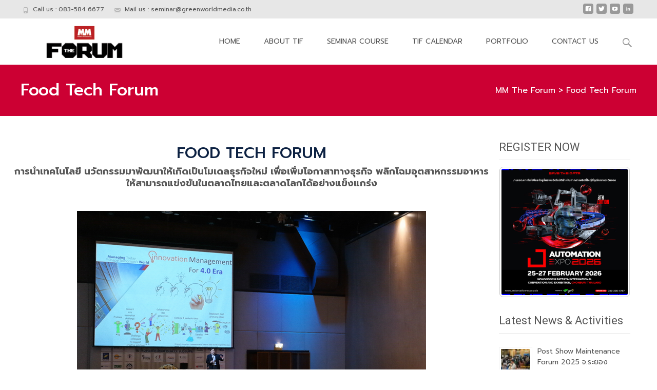

--- FILE ---
content_type: text/html; charset=UTF-8
request_url: https://www.thailandindustrialforum.com/food-tech-forum/
body_size: 23038
content:

<!DOCTYPE html>
<html dir="ltr" lang="en-US"
	prefix="og: https://ogp.me/ns#"  xmlns:og="http://ogp.me/ns#" xmlns:fb="http://ogp.me/ns/fb#">
<head>
	<meta charset="UTF-8">
	<meta name="viewport" content="width=device-width">
	<link rel="profile" href="https://gmpg.org/xfn/11">
	<link rel="pingback" href="https://www.thailandindustrialforum.com/xmlrpc.php">
	<title>Food Tech Forum | MM The Forum</title>

		<!-- All in One SEO 4.2.0 -->
		<meta name="robots" content="max-image-preview:large" />
		<link rel="canonical" href="https://www.thailandindustrialforum.com/food-tech-forum/" />
		<meta property="og:locale" content="en_US" />
		<meta property="og:site_name" content="MM The Forum |" />
		<meta property="og:type" content="article" />
		<meta property="og:title" content="Food Tech Forum | MM The Forum" />
		<meta property="og:url" content="https://www.thailandindustrialforum.com/food-tech-forum/" />
		<meta property="article:published_time" content="2019-02-26T02:33:56+00:00" />
		<meta property="article:modified_time" content="2019-02-26T02:46:14+00:00" />
		<meta name="twitter:card" content="summary" />
		<meta name="twitter:title" content="Food Tech Forum | MM The Forum" />
		<meta name="google" content="nositelinkssearchbox" />
		<script type="application/ld+json" class="aioseo-schema">
			{"@context":"https:\/\/schema.org","@graph":[{"@type":"WebSite","@id":"https:\/\/www.thailandindustrialforum.com\/#website","url":"https:\/\/www.thailandindustrialforum.com\/","name":"MM The Forum","inLanguage":"en-US","publisher":{"@id":"https:\/\/www.thailandindustrialforum.com\/#organization"}},{"@type":"Organization","@id":"https:\/\/www.thailandindustrialforum.com\/#organization","name":"MM The Forum","url":"https:\/\/www.thailandindustrialforum.com\/"},{"@type":"BreadcrumbList","@id":"https:\/\/www.thailandindustrialforum.com\/food-tech-forum\/#breadcrumblist","itemListElement":[{"@type":"ListItem","@id":"https:\/\/www.thailandindustrialforum.com\/#listItem","position":1,"item":{"@type":"WebPage","@id":"https:\/\/www.thailandindustrialforum.com\/","name":"Home","description":"\u0e07\u0e32\u0e19\u0e41\u0e2a\u0e14\u0e07\u0e2a\u0e34\u0e19\u0e04\u0e49\u0e32\u200b\u0e41\u0e25\u0e30\u0e40\u0e17\u0e04\u0e42\u0e19\u0e42\u0e25\u0e22\u0e35\u0e14\u0e49\u0e32\u0e19\u0e2d\u0e38\u0e15\u0e2a\u0e32\u0e2b\u0e01\u0e23\u0e23\u0e21\u0e01\u0e32\u0e23\u0e1c\u0e25\u0e34\u0e15\u0e41\u0e25\u0e30\u0e2a\u0e31\u0e21\u0e21\u0e19\u0e32\u0e1f\u0e23\u0e35 \u0e14\u0e49\u0e32\u0e19\u0e2d\u0e38\u0e15\u0e2a\u0e32\u0e2b\u0e01\u0e23\u0e23\u0e21\u0e01\u0e32\u0e23\u0e1c\u0e25\u0e34\u0e15 \u0e2a\u0e33\u0e2b\u0e23\u0e31\u0e1a\u0e1c\u0e39\u0e49\u0e1b\u0e23\u0e30\u0e01\u0e2d\u0e1a\u0e01\u0e32\u0e23\u0e43\u0e19\u0e01\u0e25\u0e38\u0e48\u0e21\u0e2d\u0e38\u0e15\u0e2a\u0e32\u0e2b\u0e01\u0e23\u0e23\u0e21 \u0e42\u0e23\u0e07\u0e07\u0e32\u0e19\u0e1c\u0e39\u0e49\u0e1c\u0e25\u0e34\u0e15 \u0e41\u0e25\u0e30\u0e1a\u0e38\u0e04\u0e04\u0e25\u0e17\u0e31\u0e48\u0e27\u0e44\u0e1b","url":"https:\/\/www.thailandindustrialforum.com\/"},"nextItem":"https:\/\/www.thailandindustrialforum.com\/food-tech-forum\/#listItem"},{"@type":"ListItem","@id":"https:\/\/www.thailandindustrialforum.com\/food-tech-forum\/#listItem","position":2,"item":{"@type":"WebPage","@id":"https:\/\/www.thailandindustrialforum.com\/food-tech-forum\/","name":"Food Tech Forum","url":"https:\/\/www.thailandindustrialforum.com\/food-tech-forum\/"},"previousItem":"https:\/\/www.thailandindustrialforum.com\/#listItem"}]},{"@type":"WebPage","@id":"https:\/\/www.thailandindustrialforum.com\/food-tech-forum\/#webpage","url":"https:\/\/www.thailandindustrialforum.com\/food-tech-forum\/","name":"Food Tech Forum | MM The Forum","inLanguage":"en-US","isPartOf":{"@id":"https:\/\/www.thailandindustrialforum.com\/#website"},"breadcrumb":{"@id":"https:\/\/www.thailandindustrialforum.com\/food-tech-forum\/#breadcrumblist"},"datePublished":"2019-02-26T02:33:56+07:00","dateModified":"2019-02-26T02:46:14+07:00"}]}
		</script>
		<script type="text/javascript" >
			window.ga=window.ga||function(){(ga.q=ga.q||[]).push(arguments)};ga.l=+new Date;
			ga('create', "UA-86462428-1", 'auto');
			ga('send', 'pageview');
		</script>
		<script async src="https://www.google-analytics.com/analytics.js"></script>
		<!-- All in One SEO -->


<!-- Google Tag Manager for WordPress by gtm4wp.com -->
<script data-cfasync="false" data-pagespeed-no-defer type="text/javascript">
	var gtm4wp_datalayer_name = "dataLayer";
	var dataLayer = dataLayer || [];
</script>
<!-- End Google Tag Manager for WordPress by gtm4wp.com --><link rel='dns-prefetch' href='//www.googletagmanager.com' />
<link rel='dns-prefetch' href='//fonts.googleapis.com' />
<link rel='dns-prefetch' href='//s.w.org' />
<link href='https://fonts.gstatic.com' crossorigin rel='preconnect' />
<link rel="alternate" type="application/rss+xml" title="MM The Forum &raquo; Feed" href="https://www.thailandindustrialforum.com/feed/" />
<link rel="alternate" type="application/rss+xml" title="MM The Forum &raquo; Comments Feed" href="https://www.thailandindustrialforum.com/comments/feed/" />
<link rel="alternate" type="text/calendar" title="MM The Forum &raquo; iCal Feed" href="https://www.thailandindustrialforum.com/events/?ical=1" />
<script type="text/javascript">
window._wpemojiSettings = {"baseUrl":"https:\/\/s.w.org\/images\/core\/emoji\/13.1.0\/72x72\/","ext":".png","svgUrl":"https:\/\/s.w.org\/images\/core\/emoji\/13.1.0\/svg\/","svgExt":".svg","source":{"concatemoji":"https:\/\/www.thailandindustrialforum.com\/wp-includes\/js\/wp-emoji-release.min.js?ver=5.9.12"}};
/*! This file is auto-generated */
!function(e,a,t){var n,r,o,i=a.createElement("canvas"),p=i.getContext&&i.getContext("2d");function s(e,t){var a=String.fromCharCode;p.clearRect(0,0,i.width,i.height),p.fillText(a.apply(this,e),0,0);e=i.toDataURL();return p.clearRect(0,0,i.width,i.height),p.fillText(a.apply(this,t),0,0),e===i.toDataURL()}function c(e){var t=a.createElement("script");t.src=e,t.defer=t.type="text/javascript",a.getElementsByTagName("head")[0].appendChild(t)}for(o=Array("flag","emoji"),t.supports={everything:!0,everythingExceptFlag:!0},r=0;r<o.length;r++)t.supports[o[r]]=function(e){if(!p||!p.fillText)return!1;switch(p.textBaseline="top",p.font="600 32px Arial",e){case"flag":return s([127987,65039,8205,9895,65039],[127987,65039,8203,9895,65039])?!1:!s([55356,56826,55356,56819],[55356,56826,8203,55356,56819])&&!s([55356,57332,56128,56423,56128,56418,56128,56421,56128,56430,56128,56423,56128,56447],[55356,57332,8203,56128,56423,8203,56128,56418,8203,56128,56421,8203,56128,56430,8203,56128,56423,8203,56128,56447]);case"emoji":return!s([10084,65039,8205,55357,56613],[10084,65039,8203,55357,56613])}return!1}(o[r]),t.supports.everything=t.supports.everything&&t.supports[o[r]],"flag"!==o[r]&&(t.supports.everythingExceptFlag=t.supports.everythingExceptFlag&&t.supports[o[r]]);t.supports.everythingExceptFlag=t.supports.everythingExceptFlag&&!t.supports.flag,t.DOMReady=!1,t.readyCallback=function(){t.DOMReady=!0},t.supports.everything||(n=function(){t.readyCallback()},a.addEventListener?(a.addEventListener("DOMContentLoaded",n,!1),e.addEventListener("load",n,!1)):(e.attachEvent("onload",n),a.attachEvent("onreadystatechange",function(){"complete"===a.readyState&&t.readyCallback()})),(n=t.source||{}).concatemoji?c(n.concatemoji):n.wpemoji&&n.twemoji&&(c(n.twemoji),c(n.wpemoji)))}(window,document,window._wpemojiSettings);
</script>
<style type="text/css">
img.wp-smiley,
img.emoji {
	display: inline !important;
	border: none !important;
	box-shadow: none !important;
	height: 1em !important;
	width: 1em !important;
	margin: 0 0.07em !important;
	vertical-align: -0.1em !important;
	background: none !important;
	padding: 0 !important;
}
</style>
	<link rel='stylesheet' id='wp-block-library-css'  href='https://www.thailandindustrialforum.com/wp-includes/css/dist/block-library/style.min.css?ver=5.9.12' type='text/css' media='all' />
<style id='wp-block-library-theme-inline-css' type='text/css'>
.wp-block-audio figcaption{color:#555;font-size:13px;text-align:center}.is-dark-theme .wp-block-audio figcaption{color:hsla(0,0%,100%,.65)}.wp-block-code>code{font-family:Menlo,Consolas,monaco,monospace;color:#1e1e1e;padding:.8em 1em;border:1px solid #ddd;border-radius:4px}.wp-block-embed figcaption{color:#555;font-size:13px;text-align:center}.is-dark-theme .wp-block-embed figcaption{color:hsla(0,0%,100%,.65)}.blocks-gallery-caption{color:#555;font-size:13px;text-align:center}.is-dark-theme .blocks-gallery-caption{color:hsla(0,0%,100%,.65)}.wp-block-image figcaption{color:#555;font-size:13px;text-align:center}.is-dark-theme .wp-block-image figcaption{color:hsla(0,0%,100%,.65)}.wp-block-pullquote{border-top:4px solid;border-bottom:4px solid;margin-bottom:1.75em;color:currentColor}.wp-block-pullquote__citation,.wp-block-pullquote cite,.wp-block-pullquote footer{color:currentColor;text-transform:uppercase;font-size:.8125em;font-style:normal}.wp-block-quote{border-left:.25em solid;margin:0 0 1.75em;padding-left:1em}.wp-block-quote cite,.wp-block-quote footer{color:currentColor;font-size:.8125em;position:relative;font-style:normal}.wp-block-quote.has-text-align-right{border-left:none;border-right:.25em solid;padding-left:0;padding-right:1em}.wp-block-quote.has-text-align-center{border:none;padding-left:0}.wp-block-quote.is-large,.wp-block-quote.is-style-large,.wp-block-quote.is-style-plain{border:none}.wp-block-search .wp-block-search__label{font-weight:700}.wp-block-group:where(.has-background){padding:1.25em 2.375em}.wp-block-separator{border:none;border-bottom:2px solid;margin-left:auto;margin-right:auto;opacity:.4}.wp-block-separator:not(.is-style-wide):not(.is-style-dots){width:100px}.wp-block-separator.has-background:not(.is-style-dots){border-bottom:none;height:1px}.wp-block-separator.has-background:not(.is-style-wide):not(.is-style-dots){height:2px}.wp-block-table thead{border-bottom:3px solid}.wp-block-table tfoot{border-top:3px solid}.wp-block-table td,.wp-block-table th{padding:.5em;border:1px solid;word-break:normal}.wp-block-table figcaption{color:#555;font-size:13px;text-align:center}.is-dark-theme .wp-block-table figcaption{color:hsla(0,0%,100%,.65)}.wp-block-video figcaption{color:#555;font-size:13px;text-align:center}.is-dark-theme .wp-block-video figcaption{color:hsla(0,0%,100%,.65)}.wp-block-template-part.has-background{padding:1.25em 2.375em;margin-top:0;margin-bottom:0}
</style>
<style id='global-styles-inline-css' type='text/css'>
body{--wp--preset--color--black: #000000;--wp--preset--color--cyan-bluish-gray: #abb8c3;--wp--preset--color--white: #ffffff;--wp--preset--color--pale-pink: #f78da7;--wp--preset--color--vivid-red: #cf2e2e;--wp--preset--color--luminous-vivid-orange: #ff6900;--wp--preset--color--luminous-vivid-amber: #fcb900;--wp--preset--color--light-green-cyan: #7bdcb5;--wp--preset--color--vivid-green-cyan: #00d084;--wp--preset--color--pale-cyan-blue: #8ed1fc;--wp--preset--color--vivid-cyan-blue: #0693e3;--wp--preset--color--vivid-purple: #9b51e0;--wp--preset--gradient--vivid-cyan-blue-to-vivid-purple: linear-gradient(135deg,rgba(6,147,227,1) 0%,rgb(155,81,224) 100%);--wp--preset--gradient--light-green-cyan-to-vivid-green-cyan: linear-gradient(135deg,rgb(122,220,180) 0%,rgb(0,208,130) 100%);--wp--preset--gradient--luminous-vivid-amber-to-luminous-vivid-orange: linear-gradient(135deg,rgba(252,185,0,1) 0%,rgba(255,105,0,1) 100%);--wp--preset--gradient--luminous-vivid-orange-to-vivid-red: linear-gradient(135deg,rgba(255,105,0,1) 0%,rgb(207,46,46) 100%);--wp--preset--gradient--very-light-gray-to-cyan-bluish-gray: linear-gradient(135deg,rgb(238,238,238) 0%,rgb(169,184,195) 100%);--wp--preset--gradient--cool-to-warm-spectrum: linear-gradient(135deg,rgb(74,234,220) 0%,rgb(151,120,209) 20%,rgb(207,42,186) 40%,rgb(238,44,130) 60%,rgb(251,105,98) 80%,rgb(254,248,76) 100%);--wp--preset--gradient--blush-light-purple: linear-gradient(135deg,rgb(255,206,236) 0%,rgb(152,150,240) 100%);--wp--preset--gradient--blush-bordeaux: linear-gradient(135deg,rgb(254,205,165) 0%,rgb(254,45,45) 50%,rgb(107,0,62) 100%);--wp--preset--gradient--luminous-dusk: linear-gradient(135deg,rgb(255,203,112) 0%,rgb(199,81,192) 50%,rgb(65,88,208) 100%);--wp--preset--gradient--pale-ocean: linear-gradient(135deg,rgb(255,245,203) 0%,rgb(182,227,212) 50%,rgb(51,167,181) 100%);--wp--preset--gradient--electric-grass: linear-gradient(135deg,rgb(202,248,128) 0%,rgb(113,206,126) 100%);--wp--preset--gradient--midnight: linear-gradient(135deg,rgb(2,3,129) 0%,rgb(40,116,252) 100%);--wp--preset--duotone--dark-grayscale: url('#wp-duotone-dark-grayscale');--wp--preset--duotone--grayscale: url('#wp-duotone-grayscale');--wp--preset--duotone--purple-yellow: url('#wp-duotone-purple-yellow');--wp--preset--duotone--blue-red: url('#wp-duotone-blue-red');--wp--preset--duotone--midnight: url('#wp-duotone-midnight');--wp--preset--duotone--magenta-yellow: url('#wp-duotone-magenta-yellow');--wp--preset--duotone--purple-green: url('#wp-duotone-purple-green');--wp--preset--duotone--blue-orange: url('#wp-duotone-blue-orange');--wp--preset--font-size--small: 13px;--wp--preset--font-size--medium: 20px;--wp--preset--font-size--large: 36px;--wp--preset--font-size--x-large: 42px;}.has-black-color{color: var(--wp--preset--color--black) !important;}.has-cyan-bluish-gray-color{color: var(--wp--preset--color--cyan-bluish-gray) !important;}.has-white-color{color: var(--wp--preset--color--white) !important;}.has-pale-pink-color{color: var(--wp--preset--color--pale-pink) !important;}.has-vivid-red-color{color: var(--wp--preset--color--vivid-red) !important;}.has-luminous-vivid-orange-color{color: var(--wp--preset--color--luminous-vivid-orange) !important;}.has-luminous-vivid-amber-color{color: var(--wp--preset--color--luminous-vivid-amber) !important;}.has-light-green-cyan-color{color: var(--wp--preset--color--light-green-cyan) !important;}.has-vivid-green-cyan-color{color: var(--wp--preset--color--vivid-green-cyan) !important;}.has-pale-cyan-blue-color{color: var(--wp--preset--color--pale-cyan-blue) !important;}.has-vivid-cyan-blue-color{color: var(--wp--preset--color--vivid-cyan-blue) !important;}.has-vivid-purple-color{color: var(--wp--preset--color--vivid-purple) !important;}.has-black-background-color{background-color: var(--wp--preset--color--black) !important;}.has-cyan-bluish-gray-background-color{background-color: var(--wp--preset--color--cyan-bluish-gray) !important;}.has-white-background-color{background-color: var(--wp--preset--color--white) !important;}.has-pale-pink-background-color{background-color: var(--wp--preset--color--pale-pink) !important;}.has-vivid-red-background-color{background-color: var(--wp--preset--color--vivid-red) !important;}.has-luminous-vivid-orange-background-color{background-color: var(--wp--preset--color--luminous-vivid-orange) !important;}.has-luminous-vivid-amber-background-color{background-color: var(--wp--preset--color--luminous-vivid-amber) !important;}.has-light-green-cyan-background-color{background-color: var(--wp--preset--color--light-green-cyan) !important;}.has-vivid-green-cyan-background-color{background-color: var(--wp--preset--color--vivid-green-cyan) !important;}.has-pale-cyan-blue-background-color{background-color: var(--wp--preset--color--pale-cyan-blue) !important;}.has-vivid-cyan-blue-background-color{background-color: var(--wp--preset--color--vivid-cyan-blue) !important;}.has-vivid-purple-background-color{background-color: var(--wp--preset--color--vivid-purple) !important;}.has-black-border-color{border-color: var(--wp--preset--color--black) !important;}.has-cyan-bluish-gray-border-color{border-color: var(--wp--preset--color--cyan-bluish-gray) !important;}.has-white-border-color{border-color: var(--wp--preset--color--white) !important;}.has-pale-pink-border-color{border-color: var(--wp--preset--color--pale-pink) !important;}.has-vivid-red-border-color{border-color: var(--wp--preset--color--vivid-red) !important;}.has-luminous-vivid-orange-border-color{border-color: var(--wp--preset--color--luminous-vivid-orange) !important;}.has-luminous-vivid-amber-border-color{border-color: var(--wp--preset--color--luminous-vivid-amber) !important;}.has-light-green-cyan-border-color{border-color: var(--wp--preset--color--light-green-cyan) !important;}.has-vivid-green-cyan-border-color{border-color: var(--wp--preset--color--vivid-green-cyan) !important;}.has-pale-cyan-blue-border-color{border-color: var(--wp--preset--color--pale-cyan-blue) !important;}.has-vivid-cyan-blue-border-color{border-color: var(--wp--preset--color--vivid-cyan-blue) !important;}.has-vivid-purple-border-color{border-color: var(--wp--preset--color--vivid-purple) !important;}.has-vivid-cyan-blue-to-vivid-purple-gradient-background{background: var(--wp--preset--gradient--vivid-cyan-blue-to-vivid-purple) !important;}.has-light-green-cyan-to-vivid-green-cyan-gradient-background{background: var(--wp--preset--gradient--light-green-cyan-to-vivid-green-cyan) !important;}.has-luminous-vivid-amber-to-luminous-vivid-orange-gradient-background{background: var(--wp--preset--gradient--luminous-vivid-amber-to-luminous-vivid-orange) !important;}.has-luminous-vivid-orange-to-vivid-red-gradient-background{background: var(--wp--preset--gradient--luminous-vivid-orange-to-vivid-red) !important;}.has-very-light-gray-to-cyan-bluish-gray-gradient-background{background: var(--wp--preset--gradient--very-light-gray-to-cyan-bluish-gray) !important;}.has-cool-to-warm-spectrum-gradient-background{background: var(--wp--preset--gradient--cool-to-warm-spectrum) !important;}.has-blush-light-purple-gradient-background{background: var(--wp--preset--gradient--blush-light-purple) !important;}.has-blush-bordeaux-gradient-background{background: var(--wp--preset--gradient--blush-bordeaux) !important;}.has-luminous-dusk-gradient-background{background: var(--wp--preset--gradient--luminous-dusk) !important;}.has-pale-ocean-gradient-background{background: var(--wp--preset--gradient--pale-ocean) !important;}.has-electric-grass-gradient-background{background: var(--wp--preset--gradient--electric-grass) !important;}.has-midnight-gradient-background{background: var(--wp--preset--gradient--midnight) !important;}.has-small-font-size{font-size: var(--wp--preset--font-size--small) !important;}.has-medium-font-size{font-size: var(--wp--preset--font-size--medium) !important;}.has-large-font-size{font-size: var(--wp--preset--font-size--large) !important;}.has-x-large-font-size{font-size: var(--wp--preset--font-size--x-large) !important;}
</style>
<link rel='stylesheet' id='contact-form-7-css'  href='https://www.thailandindustrialforum.com/wp-content/plugins/contact-form-7/includes/css/styles.css?ver=5.5.6.1' type='text/css' media='all' />
<link rel='stylesheet' id='cool-tag-cloud-css'  href='https://www.thailandindustrialforum.com/wp-content/plugins/cool-tag-cloud/inc/cool-tag-cloud.css?ver=2.25' type='text/css' media='all' />
<link rel='stylesheet' id='dashicons-css'  href='https://www.thailandindustrialforum.com/wp-includes/css/dashicons.min.css?ver=5.9.12' type='text/css' media='all' />
<link rel='stylesheet' id='post-views-counter-frontend-css'  href='https://www.thailandindustrialforum.com/wp-content/plugins/post-views-counter/css/frontend.css?ver=1.3.11' type='text/css' media='all' />
<link rel='stylesheet' id='simple-event-planner-front-end-css'  href='https://www.thailandindustrialforum.com/wp-content/plugins/simple-event-planner/public/css/simple-event-planner-public.css?ver=2.1.1' type='text/css' media='all' />
<link rel='stylesheet' id='simple-event-planner-font-awesome-css'  href='https://www.thailandindustrialforum.com/wp-content/plugins/simple-event-planner/public/css/font-awesome.min.css?ver=4.7.0' type='text/css' media='all' />
<link rel='stylesheet' id='wpsm_tabs_r-font-awesome-front-css'  href='https://www.thailandindustrialforum.com/wp-content/plugins/tabs-responsive/assets/css/font-awesome/css/font-awesome.min.css?ver=5.9.12' type='text/css' media='all' />
<link rel='stylesheet' id='wpsm_tabs_r_bootstrap-front-css'  href='https://www.thailandindustrialforum.com/wp-content/plugins/tabs-responsive/assets/css/bootstrap-front.css?ver=5.9.12' type='text/css' media='all' />
<link rel='stylesheet' id='wpsm_tabs_r_animate-css'  href='https://www.thailandindustrialforum.com/wp-content/plugins/tabs-responsive/assets/css/animate.css?ver=5.9.12' type='text/css' media='all' />
<link rel='stylesheet' id='font-awesome-css'  href='https://www.thailandindustrialforum.com/wp-content/plugins/elementor/assets/lib/font-awesome/css/font-awesome.min.css?ver=4.7.0' type='text/css' media='all' />
<link rel='stylesheet' id='owl-carousel-css'  href='https://www.thailandindustrialforum.com/wp-content/plugins/templatesnext-toolkit/css/owl.carousel.css?ver=2.2.1' type='text/css' media='all' />
<link rel='stylesheet' id='owl-carousel-transitions-css'  href='https://www.thailandindustrialforum.com/wp-content/plugins/templatesnext-toolkit/css/owl.transitions.css?ver=1.3.2' type='text/css' media='all' />
<link rel='stylesheet' id='colorbox-css'  href='https://www.thailandindustrialforum.com/wp-content/plugins/templatesnext-toolkit/css/colorbox.css?ver=1.5.14' type='text/css' media='all' />
<link rel='stylesheet' id='animate-css'  href='https://www.thailandindustrialforum.com/wp-content/plugins/templatesnext-toolkit/css/animate.css?ver=3.5.1' type='text/css' media='all' />
<link rel='stylesheet' id='tx-style-css'  href='https://www.thailandindustrialforum.com/wp-content/plugins/templatesnext-toolkit/css/tx-style.css?ver=1.01' type='text/css' media='all' />
<link rel='stylesheet' id='wp-show-posts-css'  href='https://www.thailandindustrialforum.com/wp-content/plugins/wp-show-posts/css/wp-show-posts-min.css?ver=1.1.3' type='text/css' media='all' />
<link rel='stylesheet' id='imax-fonts-css'  href='//fonts.googleapis.com/css?family=Open+Sans%3A300%2C400%2C700%2C300italic%2C400italic%2C700italic%7CRoboto%3A300%2C400%2C700&#038;subset=latin%2Clatin-ext' type='text/css' media='all' />
<link rel='stylesheet' id='genericons-css'  href='https://www.thailandindustrialforum.com/wp-content/themes/i-max/fonts/genericons.css?ver=2.09' type='text/css' media='all' />
<link rel='stylesheet' id='side-menu-css'  href='https://www.thailandindustrialforum.com/wp-content/themes/i-max/css/jquery.sidr.dark.css?ver=2014-01-12' type='text/css' media='all' />
<link rel='stylesheet' id='owl-carousel-theme-css'  href='https://www.thailandindustrialforum.com/wp-content/themes/i-max/css/owl.theme.css?ver=2014-01-12' type='text/css' media='all' />
<link rel='stylesheet' id='imax-style-css'  href='https://www.thailandindustrialforum.com/wp-content/themes/i-max/style.css?ver=2018-04-24' type='text/css' media='all' />
<link rel='stylesheet' id='imax-extra-stylesheet-css'  href='https://www.thailandindustrialforum.com/wp-content/themes/i-max/css/extra-style.css?ver=2014-03-11' type='text/css' media='all' />
<style id='imax-extra-stylesheet-inline-css' type='text/css'>
.site-content div.entry-thumbnail .stickyonimg, .site-content div.entry-thumbnail .dateonimg, .site-content div.entry-nothumb .stickyonimg, .site-content div.entry-nothumb .dateonimg {
display: none;
}
</style>
<link rel='stylesheet' id='responsive-menu-css'  href='https://www.thailandindustrialforum.com/wp-content/themes/i-max/inc/responsive-menu/css/wprmenu.css?ver=1.01' type='text/css' media='all' />
<link rel='stylesheet' id='olympus-google-fonts-css'  href='https://fonts.googleapis.com/css?family=Prompt%3A100%2C200%2C300%2C400%2C500%2C600%2C700%2C800%2C900%2C100i%2C200i%2C300i%2C400i%2C500i%2C600i%2C700i%2C800i%2C900i&#038;display=swap&#038;subset=all&#038;ver=3.0.18' type='text/css' media='all' />
<style id='teccc-nofile-stylesheet-inline-css' type='text/css'>
/* The Events Calendar Category Colors 7.0.6 */
.teccc-legend a, .tribe-events-calendar a, #tribe-events-content .tribe-events-tooltip h4
{
	font-weight: bold;
}

.tribe-events-list .vevent.hentry h2 {
	padding-left: 5px;
}


@media only screen and (max-width: 768px) {
	.tribe-events-calendar td .hentry,
	.tribe-events-calendar td .type-tribe_events {
		display: block;
	}

	h3.entry-title.summary,
	h3.tribe-events-month-event-title,
	.tribe-events-calendar .tribe-events-has-events:after {
		display: none;
	}

	.tribe-events-calendar .mobile-trigger .tribe-events-tooltip {
		display: none !important;
	}
}
.tribe-events .tribe-events-calendar-month__multiday-event-bar,
.tribe-events .tribe-events-calendar-month__multiday-event-bar-inner,
.tribe-events-calendar-month__multiday-event-wrapper
{ background-color: #F7F6F6; }


	
				.tribe-events-category-3d-tech-experience-forum h2.tribe-events-list-event-title.entry-title a,
.tribe-events-category-3d-tech-experience-forum h2.tribe-events-list-event-title a,
.tribe-events-category-3d-tech-experience-forum h3.tribe-events-list-event-title a,
.tribe-event-featured .tribe-events-category-3d-tech-experience-forum h3.tribe-events-list-event-title a,
.tribe-events-list .tribe-events-loop .tribe-event-featured.tribe-events-category-3d-tech-experience-forum h3.tribe-events-list-event-title a
	.tribe-events-shortcode .tribe-events-month table .type-tribe_events.tribe-events-category-3d-tech-experience-forum,
		.tribe-events-list-widget li.tribe-events-category-3d-tech-experience-forum a:link,
.tribe-events-list-widget li.tribe-events-category-3d-tech-experience-forum a:visited,
li.tribe-events-list-widget-events.tribe-events-category-3d-tech-experience-forum a:link,
li.tribe-events-list-widget-events.tribe-events-category-3d-tech-experience-forum a:visited,
	.tribe-events-list .tribe-events-loop .tribe-event-featured.tribe-events-category-3d-tech-experience-forum h3.tribe-events-list-event-title a:hover,
#tribe-events-content table.tribe-events-calendar .type-tribe_events.tribe-events-category-3d-tech-experience-forum.tribe-event-featured h3.tribe-events-month-event-title a:hover,
	.teccc-legend li.tribe_events_cat-3d-tech-experience-forum a,
.tribe-common article.tribe_events_cat-3d-tech-experience-forum h3 a,
.tribe-common article.tribe_events_cat-3d-tech-experience-forum h3 a:link,
.tribe-common article.tribe_events_cat-3d-tech-experience-forum h3 a:visited,
article.tribe-events-calendar-month__multiday-event.tribe_events_cat-3d-tech-experience-forum h3,
	#tribe-events-content table.tribe-events-calendar .tribe-event-featured.tribe-events-category-3d-tech-experience-forum .tribe-events-month-event-title a,
.teccc-legend li.tribe-events-category-3d-tech-experience-forum a,
.tribe-events-calendar .tribe-events-category-3d-tech-experience-forum a,
#tribe-events-content .teccc-legend li.tribe-events-category-3d-tech-experience-forum a,
#tribe-events-content .tribe-events-calendar .tribe-events-category-3d-tech-experience-forum a,
.type-tribe_events.tribe-events-category-3d-tech-experience-forum h2 a,
.tribe-events-category-3d-tech-experience-forum > div.hentry.vevent > h3.entry-title a,
.tribe-events-mobile.tribe-events-category-3d-tech-experience-forum h4 a
{
			color: #fff;
		text-decoration: none;
}

					.tribe-events-category-3d-tech-experience-forum h3.tribe-events-list-event-title,
		.tribe-events-shortcode .tribe-events-month table .type-tribe_events.tribe-events-category-3d-tech-experience-forum,
	.tribe-events-list-widget li.tribe-events-category-3d-tech-experience-forum h4,
li.tribe-events-list-widget-events.tribe-events-category-3d-tech-experience-forum h4,
	.teccc-legend li.tribe_events_cat-3d-tech-experience-forum,
article.tribe_events_cat-3d-tech-experience-forum header.tribe-events-widget-events-list__event-header h3,
article.tribe-events-calendar-month__calendar-event.tribe_events_cat-3d-tech-experience-forum h3,
article.tribe-events-calendar-month__multiday-event.tribe_events_cat-3d-tech-experience-forum .tribe-events-calendar-month__multiday-event-bar-inner,
article.tribe-events-calendar-month-mobile-events__mobile-event.tribe_events_cat-3d-tech-experience-forum h3,
article.tribe-events-calendar-day__event.tribe_events_cat-3d-tech-experience-forum h3,
article.tribe-events-calendar-list__event.tribe_events_cat-3d-tech-experience-forum h3,
article.tribe-events-calendar-latest-past__event.tribe_events_cat-3d-tech-experience-forum h3,
	.events-archive.events-gridview #tribe-events-content table .type-tribe_events.tribe-events-category-3d-tech-experience-forum,
.teccc-legend li.tribe-events-category-3d-tech-experience-forum,
.tribe-events-calendar .tribe-events-category-3d-tech-experience-forum,
.type-tribe_events.tribe-events-category-3d-tech-experience-forum h2,
.tribe-events-category-3d-tech-experience-forum > div.hentry.vevent > h3.entry-title,
.tribe-events-mobile.tribe-events-category-3d-tech-experience-forum h4
{
			background-color: #088dcc;
				border-left: 5px solid #CFCFCF;
			border-right: 5px solid transparent;
			color: #fff;
		line-height: 1.4em;
	padding-left: 5px;
	padding-bottom: 2px;
}

	.tribe-events-calendar .tribe-event-featured.tribe-events-category-3d-tech-experience-forum,
#tribe-events-content table.tribe-events-calendar .type-tribe_events.tribe-event-featured.tribe-events-category-3d-tech-experience-forum,
.tribe-grid-body div[id*='tribe-events-event-'][class*='tribe-events-category-'].tribe-events-week-hourly-single.tribe-event-featured 
{ border-right: 5px solid #0ea0d7 }

		
		.tribe-events-list-widget li.tribe-events-category-3d-tech-experience-forum a:link,
.tribe-events-list-widget li.tribe-events-category-3d-tech-experience-forum a:visited,
li.tribe-events-list-widget-events.tribe-events-category-3d-tech-experience-forum a:link,
li.tribe-events-list-widget-events.tribe-events-category-3d-tech-experience-forum a:visited,
	.tribe-events-category-3d-tech-experience-forum h2.tribe-events-list-event-title.entry-title a,
.tribe-events-category-3d-tech-experience-forum h2.tribe-events-list-event-title a,
.tribe-events-category-3d-tech-experience-forum h3.tribe-events-list-event-title a,
.tribe-event-featured .tribe-events-category-3d-tech-experience-forum h3.tribe-events-list-event-title a,
.tribe-events-list .tribe-events-loop .tribe-event-featured.tribe-events-category-3d-tech-experience-forum h3.tribe-events-list-event-title a
{
	width: auto;
	display: block;
}
	
				.tribe-events-category-energy-saving-forum h2.tribe-events-list-event-title.entry-title a,
.tribe-events-category-energy-saving-forum h2.tribe-events-list-event-title a,
.tribe-events-category-energy-saving-forum h3.tribe-events-list-event-title a,
.tribe-event-featured .tribe-events-category-energy-saving-forum h3.tribe-events-list-event-title a,
.tribe-events-list .tribe-events-loop .tribe-event-featured.tribe-events-category-energy-saving-forum h3.tribe-events-list-event-title a
	.tribe-events-shortcode .tribe-events-month table .type-tribe_events.tribe-events-category-energy-saving-forum,
		.tribe-events-list-widget li.tribe-events-category-energy-saving-forum a:link,
.tribe-events-list-widget li.tribe-events-category-energy-saving-forum a:visited,
li.tribe-events-list-widget-events.tribe-events-category-energy-saving-forum a:link,
li.tribe-events-list-widget-events.tribe-events-category-energy-saving-forum a:visited,
	.tribe-events-list .tribe-events-loop .tribe-event-featured.tribe-events-category-energy-saving-forum h3.tribe-events-list-event-title a:hover,
#tribe-events-content table.tribe-events-calendar .type-tribe_events.tribe-events-category-energy-saving-forum.tribe-event-featured h3.tribe-events-month-event-title a:hover,
	.teccc-legend li.tribe_events_cat-energy-saving-forum a,
.tribe-common article.tribe_events_cat-energy-saving-forum h3 a,
.tribe-common article.tribe_events_cat-energy-saving-forum h3 a:link,
.tribe-common article.tribe_events_cat-energy-saving-forum h3 a:visited,
article.tribe-events-calendar-month__multiday-event.tribe_events_cat-energy-saving-forum h3,
	#tribe-events-content table.tribe-events-calendar .tribe-event-featured.tribe-events-category-energy-saving-forum .tribe-events-month-event-title a,
.teccc-legend li.tribe-events-category-energy-saving-forum a,
.tribe-events-calendar .tribe-events-category-energy-saving-forum a,
#tribe-events-content .teccc-legend li.tribe-events-category-energy-saving-forum a,
#tribe-events-content .tribe-events-calendar .tribe-events-category-energy-saving-forum a,
.type-tribe_events.tribe-events-category-energy-saving-forum h2 a,
.tribe-events-category-energy-saving-forum > div.hentry.vevent > h3.entry-title a,
.tribe-events-mobile.tribe-events-category-energy-saving-forum h4 a
{
			color: #000;
		text-decoration: none;
}

					.tribe-events-category-energy-saving-forum h3.tribe-events-list-event-title,
		.tribe-events-shortcode .tribe-events-month table .type-tribe_events.tribe-events-category-energy-saving-forum,
	.tribe-events-list-widget li.tribe-events-category-energy-saving-forum h4,
li.tribe-events-list-widget-events.tribe-events-category-energy-saving-forum h4,
	.teccc-legend li.tribe_events_cat-energy-saving-forum,
article.tribe_events_cat-energy-saving-forum header.tribe-events-widget-events-list__event-header h3,
article.tribe-events-calendar-month__calendar-event.tribe_events_cat-energy-saving-forum h3,
article.tribe-events-calendar-month__multiday-event.tribe_events_cat-energy-saving-forum .tribe-events-calendar-month__multiday-event-bar-inner,
article.tribe-events-calendar-month-mobile-events__mobile-event.tribe_events_cat-energy-saving-forum h3,
article.tribe-events-calendar-day__event.tribe_events_cat-energy-saving-forum h3,
article.tribe-events-calendar-list__event.tribe_events_cat-energy-saving-forum h3,
article.tribe-events-calendar-latest-past__event.tribe_events_cat-energy-saving-forum h3,
	.events-archive.events-gridview #tribe-events-content table .type-tribe_events.tribe-events-category-energy-saving-forum,
.teccc-legend li.tribe-events-category-energy-saving-forum,
.tribe-events-calendar .tribe-events-category-energy-saving-forum,
.type-tribe_events.tribe-events-category-energy-saving-forum h2,
.tribe-events-category-energy-saving-forum > div.hentry.vevent > h3.entry-title,
.tribe-events-mobile.tribe-events-category-energy-saving-forum h4
{
			background-color: #8aea95;
				border-left: 5px solid #CFCFCF;
			border-right: 5px solid transparent;
			color: #000;
		line-height: 1.4em;
	padding-left: 5px;
	padding-bottom: 2px;
}

	.tribe-events-calendar .tribe-event-featured.tribe-events-category-energy-saving-forum,
#tribe-events-content table.tribe-events-calendar .type-tribe_events.tribe-event-featured.tribe-events-category-energy-saving-forum,
.tribe-grid-body div[id*='tribe-events-event-'][class*='tribe-events-category-'].tribe-events-week-hourly-single.tribe-event-featured 
{ border-right: 5px solid #0ea0d7 }

		
		.tribe-events-list-widget li.tribe-events-category-energy-saving-forum a:link,
.tribe-events-list-widget li.tribe-events-category-energy-saving-forum a:visited,
li.tribe-events-list-widget-events.tribe-events-category-energy-saving-forum a:link,
li.tribe-events-list-widget-events.tribe-events-category-energy-saving-forum a:visited,
	.tribe-events-category-energy-saving-forum h2.tribe-events-list-event-title.entry-title a,
.tribe-events-category-energy-saving-forum h2.tribe-events-list-event-title a,
.tribe-events-category-energy-saving-forum h3.tribe-events-list-event-title a,
.tribe-event-featured .tribe-events-category-energy-saving-forum h3.tribe-events-list-event-title a,
.tribe-events-list .tribe-events-loop .tribe-event-featured.tribe-events-category-energy-saving-forum h3.tribe-events-list-event-title a
{
	width: auto;
	display: block;
}
	
				.tribe-events-category-food-tech-forum h2.tribe-events-list-event-title.entry-title a,
.tribe-events-category-food-tech-forum h2.tribe-events-list-event-title a,
.tribe-events-category-food-tech-forum h3.tribe-events-list-event-title a,
.tribe-event-featured .tribe-events-category-food-tech-forum h3.tribe-events-list-event-title a,
.tribe-events-list .tribe-events-loop .tribe-event-featured.tribe-events-category-food-tech-forum h3.tribe-events-list-event-title a
	.tribe-events-shortcode .tribe-events-month table .type-tribe_events.tribe-events-category-food-tech-forum,
		.tribe-events-list-widget li.tribe-events-category-food-tech-forum a:link,
.tribe-events-list-widget li.tribe-events-category-food-tech-forum a:visited,
li.tribe-events-list-widget-events.tribe-events-category-food-tech-forum a:link,
li.tribe-events-list-widget-events.tribe-events-category-food-tech-forum a:visited,
	.tribe-events-list .tribe-events-loop .tribe-event-featured.tribe-events-category-food-tech-forum h3.tribe-events-list-event-title a:hover,
#tribe-events-content table.tribe-events-calendar .type-tribe_events.tribe-events-category-food-tech-forum.tribe-event-featured h3.tribe-events-month-event-title a:hover,
	.teccc-legend li.tribe_events_cat-food-tech-forum a,
.tribe-common article.tribe_events_cat-food-tech-forum h3 a,
.tribe-common article.tribe_events_cat-food-tech-forum h3 a:link,
.tribe-common article.tribe_events_cat-food-tech-forum h3 a:visited,
article.tribe-events-calendar-month__multiday-event.tribe_events_cat-food-tech-forum h3,
	#tribe-events-content table.tribe-events-calendar .tribe-event-featured.tribe-events-category-food-tech-forum .tribe-events-month-event-title a,
.teccc-legend li.tribe-events-category-food-tech-forum a,
.tribe-events-calendar .tribe-events-category-food-tech-forum a,
#tribe-events-content .teccc-legend li.tribe-events-category-food-tech-forum a,
#tribe-events-content .tribe-events-calendar .tribe-events-category-food-tech-forum a,
.type-tribe_events.tribe-events-category-food-tech-forum h2 a,
.tribe-events-category-food-tech-forum > div.hentry.vevent > h3.entry-title a,
.tribe-events-mobile.tribe-events-category-food-tech-forum h4 a
{
			color: #000;
		text-decoration: none;
}

					.tribe-events-category-food-tech-forum h3.tribe-events-list-event-title,
		.tribe-events-shortcode .tribe-events-month table .type-tribe_events.tribe-events-category-food-tech-forum,
	.tribe-events-list-widget li.tribe-events-category-food-tech-forum h4,
li.tribe-events-list-widget-events.tribe-events-category-food-tech-forum h4,
	.teccc-legend li.tribe_events_cat-food-tech-forum,
article.tribe_events_cat-food-tech-forum header.tribe-events-widget-events-list__event-header h3,
article.tribe-events-calendar-month__calendar-event.tribe_events_cat-food-tech-forum h3,
article.tribe-events-calendar-month__multiday-event.tribe_events_cat-food-tech-forum .tribe-events-calendar-month__multiday-event-bar-inner,
article.tribe-events-calendar-month-mobile-events__mobile-event.tribe_events_cat-food-tech-forum h3,
article.tribe-events-calendar-day__event.tribe_events_cat-food-tech-forum h3,
article.tribe-events-calendar-list__event.tribe_events_cat-food-tech-forum h3,
article.tribe-events-calendar-latest-past__event.tribe_events_cat-food-tech-forum h3,
	.events-archive.events-gridview #tribe-events-content table .type-tribe_events.tribe-events-category-food-tech-forum,
.teccc-legend li.tribe-events-category-food-tech-forum,
.tribe-events-calendar .tribe-events-category-food-tech-forum,
.type-tribe_events.tribe-events-category-food-tech-forum h2,
.tribe-events-category-food-tech-forum > div.hentry.vevent > h3.entry-title,
.tribe-events-mobile.tribe-events-category-food-tech-forum h4
{
			background-color: #f2abc9;
				border-left: 5px solid #CFCFCF;
			border-right: 5px solid transparent;
			color: #000;
		line-height: 1.4em;
	padding-left: 5px;
	padding-bottom: 2px;
}

	.tribe-events-calendar .tribe-event-featured.tribe-events-category-food-tech-forum,
#tribe-events-content table.tribe-events-calendar .type-tribe_events.tribe-event-featured.tribe-events-category-food-tech-forum,
.tribe-grid-body div[id*='tribe-events-event-'][class*='tribe-events-category-'].tribe-events-week-hourly-single.tribe-event-featured 
{ border-right: 5px solid #0ea0d7 }

		
		.tribe-events-list-widget li.tribe-events-category-food-tech-forum a:link,
.tribe-events-list-widget li.tribe-events-category-food-tech-forum a:visited,
li.tribe-events-list-widget-events.tribe-events-category-food-tech-forum a:link,
li.tribe-events-list-widget-events.tribe-events-category-food-tech-forum a:visited,
	.tribe-events-category-food-tech-forum h2.tribe-events-list-event-title.entry-title a,
.tribe-events-category-food-tech-forum h2.tribe-events-list-event-title a,
.tribe-events-category-food-tech-forum h3.tribe-events-list-event-title a,
.tribe-event-featured .tribe-events-category-food-tech-forum h3.tribe-events-list-event-title a,
.tribe-events-list .tribe-events-loop .tribe-event-featured.tribe-events-category-food-tech-forum h3.tribe-events-list-event-title a
{
	width: auto;
	display: block;
}
	
				.tribe-events-category-lab-summit h2.tribe-events-list-event-title.entry-title a,
.tribe-events-category-lab-summit h2.tribe-events-list-event-title a,
.tribe-events-category-lab-summit h3.tribe-events-list-event-title a,
.tribe-event-featured .tribe-events-category-lab-summit h3.tribe-events-list-event-title a,
.tribe-events-list .tribe-events-loop .tribe-event-featured.tribe-events-category-lab-summit h3.tribe-events-list-event-title a
	.tribe-events-shortcode .tribe-events-month table .type-tribe_events.tribe-events-category-lab-summit,
		.tribe-events-list-widget li.tribe-events-category-lab-summit a:link,
.tribe-events-list-widget li.tribe-events-category-lab-summit a:visited,
li.tribe-events-list-widget-events.tribe-events-category-lab-summit a:link,
li.tribe-events-list-widget-events.tribe-events-category-lab-summit a:visited,
	.tribe-events-list .tribe-events-loop .tribe-event-featured.tribe-events-category-lab-summit h3.tribe-events-list-event-title a:hover,
#tribe-events-content table.tribe-events-calendar .type-tribe_events.tribe-events-category-lab-summit.tribe-event-featured h3.tribe-events-month-event-title a:hover,
	.teccc-legend li.tribe_events_cat-lab-summit a,
.tribe-common article.tribe_events_cat-lab-summit h3 a,
.tribe-common article.tribe_events_cat-lab-summit h3 a:link,
.tribe-common article.tribe_events_cat-lab-summit h3 a:visited,
article.tribe-events-calendar-month__multiday-event.tribe_events_cat-lab-summit h3,
	#tribe-events-content table.tribe-events-calendar .tribe-event-featured.tribe-events-category-lab-summit .tribe-events-month-event-title a,
.teccc-legend li.tribe-events-category-lab-summit a,
.tribe-events-calendar .tribe-events-category-lab-summit a,
#tribe-events-content .teccc-legend li.tribe-events-category-lab-summit a,
#tribe-events-content .tribe-events-calendar .tribe-events-category-lab-summit a,
.type-tribe_events.tribe-events-category-lab-summit h2 a,
.tribe-events-category-lab-summit > div.hentry.vevent > h3.entry-title a,
.tribe-events-mobile.tribe-events-category-lab-summit h4 a
{
			color: #fff;
		text-decoration: none;
}

					.tribe-events-category-lab-summit h3.tribe-events-list-event-title,
		.tribe-events-shortcode .tribe-events-month table .type-tribe_events.tribe-events-category-lab-summit,
	.tribe-events-list-widget li.tribe-events-category-lab-summit h4,
li.tribe-events-list-widget-events.tribe-events-category-lab-summit h4,
	.teccc-legend li.tribe_events_cat-lab-summit,
article.tribe_events_cat-lab-summit header.tribe-events-widget-events-list__event-header h3,
article.tribe-events-calendar-month__calendar-event.tribe_events_cat-lab-summit h3,
article.tribe-events-calendar-month__multiday-event.tribe_events_cat-lab-summit .tribe-events-calendar-month__multiday-event-bar-inner,
article.tribe-events-calendar-month-mobile-events__mobile-event.tribe_events_cat-lab-summit h3,
article.tribe-events-calendar-day__event.tribe_events_cat-lab-summit h3,
article.tribe-events-calendar-list__event.tribe_events_cat-lab-summit h3,
article.tribe-events-calendar-latest-past__event.tribe_events_cat-lab-summit h3,
	.events-archive.events-gridview #tribe-events-content table .type-tribe_events.tribe-events-category-lab-summit,
.teccc-legend li.tribe-events-category-lab-summit,
.tribe-events-calendar .tribe-events-category-lab-summit,
.type-tribe_events.tribe-events-category-lab-summit h2,
.tribe-events-category-lab-summit > div.hentry.vevent > h3.entry-title,
.tribe-events-mobile.tribe-events-category-lab-summit h4
{
			background-color: #019963;
				border-left: 5px solid #CFCFCF;
			border-right: 5px solid transparent;
			color: #fff;
		line-height: 1.4em;
	padding-left: 5px;
	padding-bottom: 2px;
}

	.tribe-events-calendar .tribe-event-featured.tribe-events-category-lab-summit,
#tribe-events-content table.tribe-events-calendar .type-tribe_events.tribe-event-featured.tribe-events-category-lab-summit,
.tribe-grid-body div[id*='tribe-events-event-'][class*='tribe-events-category-'].tribe-events-week-hourly-single.tribe-event-featured 
{ border-right: 5px solid #0ea0d7 }

		
		.tribe-events-list-widget li.tribe-events-category-lab-summit a:link,
.tribe-events-list-widget li.tribe-events-category-lab-summit a:visited,
li.tribe-events-list-widget-events.tribe-events-category-lab-summit a:link,
li.tribe-events-list-widget-events.tribe-events-category-lab-summit a:visited,
	.tribe-events-category-lab-summit h2.tribe-events-list-event-title.entry-title a,
.tribe-events-category-lab-summit h2.tribe-events-list-event-title a,
.tribe-events-category-lab-summit h3.tribe-events-list-event-title a,
.tribe-event-featured .tribe-events-category-lab-summit h3.tribe-events-list-event-title a,
.tribe-events-list .tribe-events-loop .tribe-event-featured.tribe-events-category-lab-summit h3.tribe-events-list-event-title a
{
	width: auto;
	display: block;
}
	
				.tribe-events-category-maintenance-forum h2.tribe-events-list-event-title.entry-title a,
.tribe-events-category-maintenance-forum h2.tribe-events-list-event-title a,
.tribe-events-category-maintenance-forum h3.tribe-events-list-event-title a,
.tribe-event-featured .tribe-events-category-maintenance-forum h3.tribe-events-list-event-title a,
.tribe-events-list .tribe-events-loop .tribe-event-featured.tribe-events-category-maintenance-forum h3.tribe-events-list-event-title a
	.tribe-events-shortcode .tribe-events-month table .type-tribe_events.tribe-events-category-maintenance-forum,
		.tribe-events-list-widget li.tribe-events-category-maintenance-forum a:link,
.tribe-events-list-widget li.tribe-events-category-maintenance-forum a:visited,
li.tribe-events-list-widget-events.tribe-events-category-maintenance-forum a:link,
li.tribe-events-list-widget-events.tribe-events-category-maintenance-forum a:visited,
	.tribe-events-list .tribe-events-loop .tribe-event-featured.tribe-events-category-maintenance-forum h3.tribe-events-list-event-title a:hover,
#tribe-events-content table.tribe-events-calendar .type-tribe_events.tribe-events-category-maintenance-forum.tribe-event-featured h3.tribe-events-month-event-title a:hover,
	.teccc-legend li.tribe_events_cat-maintenance-forum a,
.tribe-common article.tribe_events_cat-maintenance-forum h3 a,
.tribe-common article.tribe_events_cat-maintenance-forum h3 a:link,
.tribe-common article.tribe_events_cat-maintenance-forum h3 a:visited,
article.tribe-events-calendar-month__multiday-event.tribe_events_cat-maintenance-forum h3,
	#tribe-events-content table.tribe-events-calendar .tribe-event-featured.tribe-events-category-maintenance-forum .tribe-events-month-event-title a,
.teccc-legend li.tribe-events-category-maintenance-forum a,
.tribe-events-calendar .tribe-events-category-maintenance-forum a,
#tribe-events-content .teccc-legend li.tribe-events-category-maintenance-forum a,
#tribe-events-content .tribe-events-calendar .tribe-events-category-maintenance-forum a,
.type-tribe_events.tribe-events-category-maintenance-forum h2 a,
.tribe-events-category-maintenance-forum > div.hentry.vevent > h3.entry-title a,
.tribe-events-mobile.tribe-events-category-maintenance-forum h4 a
{
			color: #000;
		text-decoration: none;
}

					.tribe-events-category-maintenance-forum h3.tribe-events-list-event-title,
		.tribe-events-shortcode .tribe-events-month table .type-tribe_events.tribe-events-category-maintenance-forum,
	.tribe-events-list-widget li.tribe-events-category-maintenance-forum h4,
li.tribe-events-list-widget-events.tribe-events-category-maintenance-forum h4,
	.teccc-legend li.tribe_events_cat-maintenance-forum,
article.tribe_events_cat-maintenance-forum header.tribe-events-widget-events-list__event-header h3,
article.tribe-events-calendar-month__calendar-event.tribe_events_cat-maintenance-forum h3,
article.tribe-events-calendar-month__multiday-event.tribe_events_cat-maintenance-forum .tribe-events-calendar-month__multiday-event-bar-inner,
article.tribe-events-calendar-month-mobile-events__mobile-event.tribe_events_cat-maintenance-forum h3,
article.tribe-events-calendar-day__event.tribe_events_cat-maintenance-forum h3,
article.tribe-events-calendar-list__event.tribe_events_cat-maintenance-forum h3,
article.tribe-events-calendar-latest-past__event.tribe_events_cat-maintenance-forum h3,
	.events-archive.events-gridview #tribe-events-content table .type-tribe_events.tribe-events-category-maintenance-forum,
.teccc-legend li.tribe-events-category-maintenance-forum,
.tribe-events-calendar .tribe-events-category-maintenance-forum,
.type-tribe_events.tribe-events-category-maintenance-forum h2,
.tribe-events-category-maintenance-forum > div.hentry.vevent > h3.entry-title,
.tribe-events-mobile.tribe-events-category-maintenance-forum h4
{
			background-color: #f9ab95;
				border-left: 5px solid #CFCFCF;
			border-right: 5px solid transparent;
			color: #000;
		line-height: 1.4em;
	padding-left: 5px;
	padding-bottom: 2px;
}

	.tribe-events-calendar .tribe-event-featured.tribe-events-category-maintenance-forum,
#tribe-events-content table.tribe-events-calendar .type-tribe_events.tribe-event-featured.tribe-events-category-maintenance-forum,
.tribe-grid-body div[id*='tribe-events-event-'][class*='tribe-events-category-'].tribe-events-week-hourly-single.tribe-event-featured 
{ border-right: 5px solid #0ea0d7 }

		
		.tribe-events-list-widget li.tribe-events-category-maintenance-forum a:link,
.tribe-events-list-widget li.tribe-events-category-maintenance-forum a:visited,
li.tribe-events-list-widget-events.tribe-events-category-maintenance-forum a:link,
li.tribe-events-list-widget-events.tribe-events-category-maintenance-forum a:visited,
	.tribe-events-category-maintenance-forum h2.tribe-events-list-event-title.entry-title a,
.tribe-events-category-maintenance-forum h2.tribe-events-list-event-title a,
.tribe-events-category-maintenance-forum h3.tribe-events-list-event-title a,
.tribe-event-featured .tribe-events-category-maintenance-forum h3.tribe-events-list-event-title a,
.tribe-events-list .tribe-events-loop .tribe-event-featured.tribe-events-category-maintenance-forum h3.tribe-events-list-event-title a
{
	width: auto;
	display: block;
}
	
				.tribe-events-category-modern-manufacturing-forum h2.tribe-events-list-event-title.entry-title a,
.tribe-events-category-modern-manufacturing-forum h2.tribe-events-list-event-title a,
.tribe-events-category-modern-manufacturing-forum h3.tribe-events-list-event-title a,
.tribe-event-featured .tribe-events-category-modern-manufacturing-forum h3.tribe-events-list-event-title a,
.tribe-events-list .tribe-events-loop .tribe-event-featured.tribe-events-category-modern-manufacturing-forum h3.tribe-events-list-event-title a
	.tribe-events-shortcode .tribe-events-month table .type-tribe_events.tribe-events-category-modern-manufacturing-forum,
		.tribe-events-list-widget li.tribe-events-category-modern-manufacturing-forum a:link,
.tribe-events-list-widget li.tribe-events-category-modern-manufacturing-forum a:visited,
li.tribe-events-list-widget-events.tribe-events-category-modern-manufacturing-forum a:link,
li.tribe-events-list-widget-events.tribe-events-category-modern-manufacturing-forum a:visited,
	.tribe-events-list .tribe-events-loop .tribe-event-featured.tribe-events-category-modern-manufacturing-forum h3.tribe-events-list-event-title a:hover,
#tribe-events-content table.tribe-events-calendar .type-tribe_events.tribe-events-category-modern-manufacturing-forum.tribe-event-featured h3.tribe-events-month-event-title a:hover,
	.teccc-legend li.tribe_events_cat-modern-manufacturing-forum a,
.tribe-common article.tribe_events_cat-modern-manufacturing-forum h3 a,
.tribe-common article.tribe_events_cat-modern-manufacturing-forum h3 a:link,
.tribe-common article.tribe_events_cat-modern-manufacturing-forum h3 a:visited,
article.tribe-events-calendar-month__multiday-event.tribe_events_cat-modern-manufacturing-forum h3,
	#tribe-events-content table.tribe-events-calendar .tribe-event-featured.tribe-events-category-modern-manufacturing-forum .tribe-events-month-event-title a,
.teccc-legend li.tribe-events-category-modern-manufacturing-forum a,
.tribe-events-calendar .tribe-events-category-modern-manufacturing-forum a,
#tribe-events-content .teccc-legend li.tribe-events-category-modern-manufacturing-forum a,
#tribe-events-content .tribe-events-calendar .tribe-events-category-modern-manufacturing-forum a,
.type-tribe_events.tribe-events-category-modern-manufacturing-forum h2 a,
.tribe-events-category-modern-manufacturing-forum > div.hentry.vevent > h3.entry-title a,
.tribe-events-mobile.tribe-events-category-modern-manufacturing-forum h4 a
{
			color: #000;
		text-decoration: none;
}

					.tribe-events-category-modern-manufacturing-forum h3.tribe-events-list-event-title,
		.tribe-events-shortcode .tribe-events-month table .type-tribe_events.tribe-events-category-modern-manufacturing-forum,
	.tribe-events-list-widget li.tribe-events-category-modern-manufacturing-forum h4,
li.tribe-events-list-widget-events.tribe-events-category-modern-manufacturing-forum h4,
	.teccc-legend li.tribe_events_cat-modern-manufacturing-forum,
article.tribe_events_cat-modern-manufacturing-forum header.tribe-events-widget-events-list__event-header h3,
article.tribe-events-calendar-month__calendar-event.tribe_events_cat-modern-manufacturing-forum h3,
article.tribe-events-calendar-month__multiday-event.tribe_events_cat-modern-manufacturing-forum .tribe-events-calendar-month__multiday-event-bar-inner,
article.tribe-events-calendar-month-mobile-events__mobile-event.tribe_events_cat-modern-manufacturing-forum h3,
article.tribe-events-calendar-day__event.tribe_events_cat-modern-manufacturing-forum h3,
article.tribe-events-calendar-list__event.tribe_events_cat-modern-manufacturing-forum h3,
article.tribe-events-calendar-latest-past__event.tribe_events_cat-modern-manufacturing-forum h3,
	.events-archive.events-gridview #tribe-events-content table .type-tribe_events.tribe-events-category-modern-manufacturing-forum,
.teccc-legend li.tribe-events-category-modern-manufacturing-forum,
.tribe-events-calendar .tribe-events-category-modern-manufacturing-forum,
.type-tribe_events.tribe-events-category-modern-manufacturing-forum h2,
.tribe-events-category-modern-manufacturing-forum > div.hentry.vevent > h3.entry-title,
.tribe-events-mobile.tribe-events-category-modern-manufacturing-forum h4
{
			background-color: #ff9591;
				border-left: 5px solid #CFCFCF;
			border-right: 5px solid transparent;
			color: #000;
		line-height: 1.4em;
	padding-left: 5px;
	padding-bottom: 2px;
}

	.tribe-events-calendar .tribe-event-featured.tribe-events-category-modern-manufacturing-forum,
#tribe-events-content table.tribe-events-calendar .type-tribe_events.tribe-event-featured.tribe-events-category-modern-manufacturing-forum,
.tribe-grid-body div[id*='tribe-events-event-'][class*='tribe-events-category-'].tribe-events-week-hourly-single.tribe-event-featured 
{ border-right: 5px solid #0ea0d7 }

		
		.tribe-events-list-widget li.tribe-events-category-modern-manufacturing-forum a:link,
.tribe-events-list-widget li.tribe-events-category-modern-manufacturing-forum a:visited,
li.tribe-events-list-widget-events.tribe-events-category-modern-manufacturing-forum a:link,
li.tribe-events-list-widget-events.tribe-events-category-modern-manufacturing-forum a:visited,
	.tribe-events-category-modern-manufacturing-forum h2.tribe-events-list-event-title.entry-title a,
.tribe-events-category-modern-manufacturing-forum h2.tribe-events-list-event-title a,
.tribe-events-category-modern-manufacturing-forum h3.tribe-events-list-event-title a,
.tribe-event-featured .tribe-events-category-modern-manufacturing-forum h3.tribe-events-list-event-title a,
.tribe-events-list .tribe-events-loop .tribe-event-featured.tribe-events-category-modern-manufacturing-forum h3.tribe-events-list-event-title a
{
	width: auto;
	display: block;
}
	
				.tribe-events-category-roboticsautomation-forum h2.tribe-events-list-event-title.entry-title a,
.tribe-events-category-roboticsautomation-forum h2.tribe-events-list-event-title a,
.tribe-events-category-roboticsautomation-forum h3.tribe-events-list-event-title a,
.tribe-event-featured .tribe-events-category-roboticsautomation-forum h3.tribe-events-list-event-title a,
.tribe-events-list .tribe-events-loop .tribe-event-featured.tribe-events-category-roboticsautomation-forum h3.tribe-events-list-event-title a
	.tribe-events-shortcode .tribe-events-month table .type-tribe_events.tribe-events-category-roboticsautomation-forum,
		.tribe-events-list-widget li.tribe-events-category-roboticsautomation-forum a:link,
.tribe-events-list-widget li.tribe-events-category-roboticsautomation-forum a:visited,
li.tribe-events-list-widget-events.tribe-events-category-roboticsautomation-forum a:link,
li.tribe-events-list-widget-events.tribe-events-category-roboticsautomation-forum a:visited,
	.tribe-events-list .tribe-events-loop .tribe-event-featured.tribe-events-category-roboticsautomation-forum h3.tribe-events-list-event-title a:hover,
#tribe-events-content table.tribe-events-calendar .type-tribe_events.tribe-events-category-roboticsautomation-forum.tribe-event-featured h3.tribe-events-month-event-title a:hover,
	.teccc-legend li.tribe_events_cat-roboticsautomation-forum a,
.tribe-common article.tribe_events_cat-roboticsautomation-forum h3 a,
.tribe-common article.tribe_events_cat-roboticsautomation-forum h3 a:link,
.tribe-common article.tribe_events_cat-roboticsautomation-forum h3 a:visited,
article.tribe-events-calendar-month__multiday-event.tribe_events_cat-roboticsautomation-forum h3,
	#tribe-events-content table.tribe-events-calendar .tribe-event-featured.tribe-events-category-roboticsautomation-forum .tribe-events-month-event-title a,
.teccc-legend li.tribe-events-category-roboticsautomation-forum a,
.tribe-events-calendar .tribe-events-category-roboticsautomation-forum a,
#tribe-events-content .teccc-legend li.tribe-events-category-roboticsautomation-forum a,
#tribe-events-content .tribe-events-calendar .tribe-events-category-roboticsautomation-forum a,
.type-tribe_events.tribe-events-category-roboticsautomation-forum h2 a,
.tribe-events-category-roboticsautomation-forum > div.hentry.vevent > h3.entry-title a,
.tribe-events-mobile.tribe-events-category-roboticsautomation-forum h4 a
{
			color: #000;
		text-decoration: none;
}

					.tribe-events-category-roboticsautomation-forum h3.tribe-events-list-event-title,
		.tribe-events-shortcode .tribe-events-month table .type-tribe_events.tribe-events-category-roboticsautomation-forum,
	.tribe-events-list-widget li.tribe-events-category-roboticsautomation-forum h4,
li.tribe-events-list-widget-events.tribe-events-category-roboticsautomation-forum h4,
	.teccc-legend li.tribe_events_cat-roboticsautomation-forum,
article.tribe_events_cat-roboticsautomation-forum header.tribe-events-widget-events-list__event-header h3,
article.tribe-events-calendar-month__calendar-event.tribe_events_cat-roboticsautomation-forum h3,
article.tribe-events-calendar-month__multiday-event.tribe_events_cat-roboticsautomation-forum .tribe-events-calendar-month__multiday-event-bar-inner,
article.tribe-events-calendar-month-mobile-events__mobile-event.tribe_events_cat-roboticsautomation-forum h3,
article.tribe-events-calendar-day__event.tribe_events_cat-roboticsautomation-forum h3,
article.tribe-events-calendar-list__event.tribe_events_cat-roboticsautomation-forum h3,
article.tribe-events-calendar-latest-past__event.tribe_events_cat-roboticsautomation-forum h3,
	.events-archive.events-gridview #tribe-events-content table .type-tribe_events.tribe-events-category-roboticsautomation-forum,
.teccc-legend li.tribe-events-category-roboticsautomation-forum,
.tribe-events-calendar .tribe-events-category-roboticsautomation-forum,
.type-tribe_events.tribe-events-category-roboticsautomation-forum h2,
.tribe-events-category-roboticsautomation-forum > div.hentry.vevent > h3.entry-title,
.tribe-events-mobile.tribe-events-category-roboticsautomation-forum h4
{
			background-color: #f2af80;
				border-left: 5px solid #CFCFCF;
			border-right: 5px solid transparent;
			color: #000;
		line-height: 1.4em;
	padding-left: 5px;
	padding-bottom: 2px;
}

	.tribe-events-calendar .tribe-event-featured.tribe-events-category-roboticsautomation-forum,
#tribe-events-content table.tribe-events-calendar .type-tribe_events.tribe-event-featured.tribe-events-category-roboticsautomation-forum,
.tribe-grid-body div[id*='tribe-events-event-'][class*='tribe-events-category-'].tribe-events-week-hourly-single.tribe-event-featured 
{ border-right: 5px solid #0ea0d7 }

		
		.tribe-events-list-widget li.tribe-events-category-roboticsautomation-forum a:link,
.tribe-events-list-widget li.tribe-events-category-roboticsautomation-forum a:visited,
li.tribe-events-list-widget-events.tribe-events-category-roboticsautomation-forum a:link,
li.tribe-events-list-widget-events.tribe-events-category-roboticsautomation-forum a:visited,
	.tribe-events-category-roboticsautomation-forum h2.tribe-events-list-event-title.entry-title a,
.tribe-events-category-roboticsautomation-forum h2.tribe-events-list-event-title a,
.tribe-events-category-roboticsautomation-forum h3.tribe-events-list-event-title a,
.tribe-event-featured .tribe-events-category-roboticsautomation-forum h3.tribe-events-list-event-title a,
.tribe-events-list .tribe-events-loop .tribe-event-featured.tribe-events-category-roboticsautomation-forum h3.tribe-events-list-event-title a
{
	width: auto;
	display: block;
}


#legend_box
{
	font: bold 10px/4em sans-serif;
	text-align: center;
	width: 100%;
}

#legend a { text-decoration: none; }

#tribe-events #legend li, .tribe-events #legend li
{
	display: inline-block;
	list-style-type: none;
	padding: 7px;
	margin: 0 0 1em 0.7em;
}

#legend_box #legend li span { cursor: pointer; }

#tribe-events #legend li.teccc-reset,
.tribe-events #legend li.teccc-reset
{
	line-height: 1.4px;
}
/* End The Events Calendar Category Colors CSS */

</style>
<script type='text/javascript' src='https://www.thailandindustrialforum.com/wp-includes/js/jquery/jquery.min.js?ver=3.6.0' id='jquery-core-js'></script>
<script type='text/javascript' src='https://www.thailandindustrialforum.com/wp-includes/js/jquery/jquery-migrate.min.js?ver=3.3.2' id='jquery-migrate-js'></script>

<!-- Google tag (gtag.js) snippet added by Site Kit -->
<!-- Google Analytics snippet added by Site Kit -->
<script type='text/javascript' src='https://www.googletagmanager.com/gtag/js?id=GT-KVJTM4KT' id='google_gtagjs-js' async></script>
<script type='text/javascript' id='google_gtagjs-js-after'>
window.dataLayer = window.dataLayer || [];function gtag(){dataLayer.push(arguments);}
gtag("set","linker",{"domains":["www.thailandindustrialforum.com"]});
gtag("js", new Date());
gtag("set", "developer_id.dZTNiMT", true);
gtag("config", "GT-KVJTM4KT");
 window._googlesitekit = window._googlesitekit || {}; window._googlesitekit.throttledEvents = []; window._googlesitekit.gtagEvent = (name, data) => { var key = JSON.stringify( { name, data } ); if ( !! window._googlesitekit.throttledEvents[ key ] ) { return; } window._googlesitekit.throttledEvents[ key ] = true; setTimeout( () => { delete window._googlesitekit.throttledEvents[ key ]; }, 5 ); gtag( "event", name, { ...data, event_source: "site-kit" } ); }; 
</script>
<link rel="https://api.w.org/" href="https://www.thailandindustrialforum.com/wp-json/" /><link rel="alternate" type="application/json" href="https://www.thailandindustrialforum.com/wp-json/wp/v2/pages/3307" /><link rel="EditURI" type="application/rsd+xml" title="RSD" href="https://www.thailandindustrialforum.com/xmlrpc.php?rsd" />
<link rel="wlwmanifest" type="application/wlwmanifest+xml" href="https://www.thailandindustrialforum.com/wp-includes/wlwmanifest.xml" /> 
<meta name="generator" content="WordPress 5.9.12" />
<link rel='shortlink' href='https://www.thailandindustrialforum.com/?p=3307' />
<link rel="alternate" type="application/json+oembed" href="https://www.thailandindustrialforum.com/wp-json/oembed/1.0/embed?url=https%3A%2F%2Fwww.thailandindustrialforum.com%2Ffood-tech-forum%2F" />
<link rel="alternate" type="text/xml+oembed" href="https://www.thailandindustrialforum.com/wp-json/oembed/1.0/embed?url=https%3A%2F%2Fwww.thailandindustrialforum.com%2Ffood-tech-forum%2F&#038;format=xml" />
<meta name="generator" content="Site Kit by Google 1.170.0" /><meta name="tec-api-version" content="v1"><meta name="tec-api-origin" content="https://www.thailandindustrialforum.com"><link rel="alternate" href="https://www.thailandindustrialforum.com/wp-json/tribe/events/v1/" />
<!-- Google Tag Manager for WordPress by gtm4wp.com -->
<!-- GTM Container placement set to footer -->
<script data-cfasync="false" data-pagespeed-no-defer type="text/javascript">
</script>
<!-- End Google Tag Manager for WordPress by gtm4wp.com --><style type="text/css">
body {font-family: Open Sans; font-size: 16px; }h1,h2,h3,h4,h5,h6,.comment-reply-title,.widget .widget-title, .entry-header h1.entry-title {font-family: Roboto, Georgia, serif; font-weight: 500;}.themecolor {color: #cc0033;}.themebgcolor {background-color: #cc0033;}.themebordercolor {border-color: #cc0033;}.tx-slider .owl-pagination .owl-page > span { border-color: #cc0033;  }.tx-slider .owl-pagination .owl-page.active > span { background-color: #cc0033; }.tx-slider .owl-controls .owl-buttons .owl-next, .tx-slider .owl-controls .owl-buttons .owl-prev { background-color: #cc0033; }a,a:visited,.blog-columns .comments-link a:hover, .utilitybar.colored-bg .socialicons ul.social li a:hover .socico  {color: #cc0033;}input:focus,textarea:focus,.site-footer .widget-area .widget .wpcf7 .wpcf7-submit {border: 1px solid #cc0033;}button,input[type="submit"],input[type="button"],input[type="reset"],.tx-service.curved .tx-service-icon span,.tx-service.square .tx-service-icon span {background-color: #cc0033;}.nav-container .sub-menu,.nav-container .children {border-top: 2px solid #cc0033;}.ibanner,.da-dots span.da-dots-current,.tx-cta a.cta-button, .utilitybar.colored-bg {background-color: #cc0033;}#ft-post .entry-thumbnail:hover > .comments-link,.tx-folio-img .folio-links .folio-linkico,.tx-folio-img .folio-links .folio-zoomico {background-color: #cc0033;}.entry-header h1.entry-title a:hover,.entry-header > .entry-meta a:hover {color: #cc0033;}.featured-area div.entry-summary > p > a.moretag:hover {background-color: #cc0033;}.site-content div.entry-thumbnail .stickyonimg,.site-content div.entry-thumbnail .dateonimg,.site-content div.entry-nothumb .stickyonimg,.site-content div.entry-nothumb .dateonimg {background-color: #cc0033;}.entry-meta a,.entry-content a,.comment-content a,.entry-content a:visited {color: #cc0033;}.format-status .entry-content .page-links a,.format-gallery .entry-content .page-links a,.format-chat .entry-content .page-links a,.format-quote .entry-content .page-links a,.page-links a {background: #cc0033;border: 1px solid #cc0033;color: #ffffff;}.format-gallery .entry-content .page-links a:hover,.format-audio .entry-content .page-links a:hover,.format-status .entry-content .page-links a:hover,.format-video .entry-content .page-links a:hover,.format-chat .entry-content .page-links a:hover,.format-quote .entry-content .page-links a:hover,.page-links a:hover {color: #cc0033;}.iheader.front, .vslider_button {background-color: #cc0033;}.navigation a,.tx-post-row .tx-folio-title a:hover,.tx-blog .tx-blog-item h3.tx-post-title a:hover {color: #cc0033;}.paging-navigation div.navigation > ul > li a:hover,.paging-navigation div.navigation > ul > li.active > a {color: #cc0033;	border-color: #cc0033;}.comment-author .fn,.comment-author .url,.comment-reply-link,.comment-reply-login,.comment-body .reply a,.widget a:hover {color: #cc0033;}.widget_calendar a:hover {background-color: #cc0033;	color: #ffffff;	}.widget_calendar td#next a:hover,.widget_calendar td#prev a:hover {background-color: #cc0033;color: #ffffff;}.site-footer div.widget-area .widget a:hover {color: #cc0033;}.site-main div.widget-area .widget_calendar a:hover,.site-footer div.widget-area .widget_calendar a:hover {background-color: #cc0033;color: #ffffff;}.widget a:visited { color: #373737;}.widget a:hover,.entry-header h1.entry-title a:hover,.error404 .page-title:before,.tx-service-icon span i,.tx-post-comm:after {color: #cc0033;}.da-dots > span > span,.site-footer .widget-area .widget .wpcf7 .wpcf7-submit, .nx-preloader .nx-ispload {background-color: #cc0033;}.iheader,.format-status,.tx-service:hover .tx-service-icon span,.ibanner .da-slider .owl-item .da-link:hover {background-color: #cc0033;}.tx-cta {border-left: 6px solid #cc0033;}.paging-navigation #posts-nav > span:hover, .paging-navigation #posts-nav > a:hover, .paging-navigation #posts-nav > span.current, .paging-navigation #posts-nav > a.current, .paging-navigation div.navigation > ul > li a:hover, .paging-navigation div.navigation > ul > li > span.current, .paging-navigation div.navigation > ul > li.active > a {border: 1px solid #cc0033;color: #cc0033;}.entry-title a { color: #141412;}.tx-service-icon span { border: 2px solid #cc0033;}.utilitybar.colored-bg { border-bottom-color: #cc0033;}.nav-container .current_page_item > a,.nav-container .current_page_ancestor > a,.nav-container .current-menu-item > a,.nav-container .current-menu-ancestor > a,.nav-container li a:hover,.nav-container li:hover > a,.nav-container li a:hover,ul.nav-container ul a:hover,.nav-container ul ul a:hover {background-color: #cc0033; }.tx-service.curved .tx-service-icon span,.tx-service.square .tx-service-icon span {border: 6px solid #e7e7e7; width: 100px; height: 100px;}.tx-service.curved .tx-service-icon span i,.tx-service.square .tx-service-icon span i {color: #FFFFFF;}.tx-service.curved:hover .tx-service-icon span,.tx-service.square:hover .tx-service-icon span {background-color: #e7e7e7;}.tx-service.curved:hover .tx-service-icon span i,.tx-service.square:hover .tx-service-icon span i,.folio-style-gallery.tx-post-row .tx-portfolio-item .tx-folio-title a:hover {color: #cc0033;}.site .tx-slider .tx-slide-button a,.ibanner .da-slider .owl-item.active .da-link  { background-color: #cc0033; color: #FFF; }.site .tx-slider .tx-slide-button a:hover  { background-color: #373737; color: #FFF; }.ibanner .da-slider .owl-controls .owl-page span { border-color:#cc0033; }.ibanner .da-slider .owl-controls .owl-page.active span, .ibanner .da-slider .owl-controls.clickable .owl-page:hover span {  background-color: #cc0033; }.vslider_button, .vslider_button:visited, .ibanner.nxs-max18 .owl-item .nx-slider .da-img:before { background-color:#cc0033;}.ibanner .sldprev, .ibanner .da-slider .owl-prev, .ibanner .sldnext, .ibanner .da-slider .owl-next { 	background-color: #cc0033; }.colored-drop .nav-container ul ul a, .colored-drop ul.nav-container ul a, .colored-drop ul.nav-container ul, .colored-drop .nav-container ul ul {background-color: #cc0033;}.header-iconwrap .header-icons.woocart > a .cart-counts, .woocommerce ul.products li.product .button {background-color:#cc0033;}.header-icons.woocart .cartdrop.widget_shopping_cart.nx-animate { border-top-color:#cc0033;}.woocommerce ul.products li.product .onsale, .woocommerce span.onsale { background-color: #cc0033; color: #FFF; }.nx-nav-boxedicons .site-header .header-icons > a > span.genericon:before, ul.nav-menu > li.tx-heighlight:before, .woocommerce .nxowoo-box:hover a.button.add_to_cart_button {background-color: #cc0033}.woocommerce .star-rating::before, .woocommerce .star-rating span::before {color: #cc0033}.utilitybar .widget ul.menu > li > ul { 	background-color: #cc0033; }</style>
		<style id="wprmenu_css" type="text/css" >
			/* apply appearance settings */
			.menu-toggle {
				display: none!important;
			}
			@media (max-width: 1069px) {
				.menu-toggle,
				#navbar  {
					display: none!important;
				}				
			}
			#wprmenu_bar {
				background: #2e2e2e;
			}
			#wprmenu_bar .menu_title, #wprmenu_bar .wprmenu_icon_menu {
				color: #F2F2F2;
			}
			#wprmenu_menu {
				background: #2E2E2E!important;
			}
			#wprmenu_menu.wprmenu_levels ul li {
				border-bottom:1px solid #131212;
				border-top:1px solid #0D0D0D;
			}
			#wprmenu_menu ul li a {
				color: #CFCFCF;
			}
			#wprmenu_menu ul li a:hover {
				color: #606060;
			}
			#wprmenu_menu.wprmenu_levels a.wprmenu_parent_item {
				border-left:1px solid #0D0D0D;
			}
			#wprmenu_menu .wprmenu_icon_par {
				color: #CFCFCF;
			}
			#wprmenu_menu .wprmenu_icon_par:hover {
				color: #606060;
			}
			#wprmenu_menu.wprmenu_levels ul li ul {
				border-top:1px solid #131212;
			}
			#wprmenu_bar .wprmenu_icon span {
				background: #FFFFFF;
			}
			
			#wprmenu_menu.left {
				width:80%;
				left: -80%;
			    right: auto;
			}
			#wprmenu_menu.right {
				width:80%;
			    right: -80%;
			    left: auto;
			}


			
						/* show the bar and hide othere navigation elements */
			@media only screen and (max-width: 1069px) {
				html { padding-top: 42px!important; }
				#wprmenu_bar { display: block!important; }
				div#wpadminbar { position: fixed; }
							}
		</style>
		<style type="text/css" id="custom-background-css">
body.custom-background { background-image: url("https://www.thailandindustrialforum.com/wp-content/themes/i-max/images/default-bg.png"); background-position: left top; background-size: auto; background-repeat: repeat; background-attachment: scroll; }
</style>
	
		<style>
			#wp-admin-bar-pvc-post-views .pvc-graph-container { padding-top: 6px; padding-bottom: 6px; position: relative; display: block; height: 100%; box-sizing: border-box; }
			#wp-admin-bar-pvc-post-views .pvc-line-graph {
				display: inline-block;
				width: 1px;
				margin-right: 1px;
				background-color: #ccc;
				vertical-align: baseline;
			}
			#wp-admin-bar-pvc-post-views .pvc-line-graph:hover { background-color: #eee; }
			#wp-admin-bar-pvc-post-views .pvc-line-graph-0 { height: 1% }
			#wp-admin-bar-pvc-post-views .pvc-line-graph-1 { height: 5% }
			#wp-admin-bar-pvc-post-views .pvc-line-graph-2 { height: 10% }
			#wp-admin-bar-pvc-post-views .pvc-line-graph-3 { height: 15% }
			#wp-admin-bar-pvc-post-views .pvc-line-graph-4 { height: 20% }
			#wp-admin-bar-pvc-post-views .pvc-line-graph-5 { height: 25% }
			#wp-admin-bar-pvc-post-views .pvc-line-graph-6 { height: 30% }
			#wp-admin-bar-pvc-post-views .pvc-line-graph-7 { height: 35% }
			#wp-admin-bar-pvc-post-views .pvc-line-graph-8 { height: 40% }
			#wp-admin-bar-pvc-post-views .pvc-line-graph-9 { height: 45% }
			#wp-admin-bar-pvc-post-views .pvc-line-graph-10 { height: 50% }
			#wp-admin-bar-pvc-post-views .pvc-line-graph-11 { height: 55% }
			#wp-admin-bar-pvc-post-views .pvc-line-graph-12 { height: 60% }
			#wp-admin-bar-pvc-post-views .pvc-line-graph-13 { height: 65% }
			#wp-admin-bar-pvc-post-views .pvc-line-graph-14 { height: 70% }
			#wp-admin-bar-pvc-post-views .pvc-line-graph-15 { height: 75% }
			#wp-admin-bar-pvc-post-views .pvc-line-graph-16 { height: 80% }
			#wp-admin-bar-pvc-post-views .pvc-line-graph-17 { height: 85% }
			#wp-admin-bar-pvc-post-views .pvc-line-graph-18 { height: 90% }
			#wp-admin-bar-pvc-post-views .pvc-line-graph-19 { height: 95% }
			#wp-admin-bar-pvc-post-views .pvc-line-graph-20 { height: 100% }
		</style><style id="kirki-inline-styles">.nav-container li a{font-size:14px;font-weight:400;}.footer-bg, .site-footer .sidebar-container{background-color:#383838;}.site-footer .widget-area .widget .widget-title{color:#FFFFFF;}.site-footer .widget-area .widget, .site-footer .widget-area .widget li{color:#bbbbbb;}.site-footer .widget-area .widget a{color:#dddddd;}.site-footer{background-color:#272727;}.site-footer .site-info, .site-footer .site-info a{color:#777777;}.go-top{visibility:visible;}/* cyrillic-ext */
@font-face {
  font-family: 'Open Sans';
  font-style: normal;
  font-weight: 400;
  font-stretch: normal;
  font-display: swap;
  src: url(https://www.thailandindustrialforum.com/wp-content/fonts/open-sans/font) format('woff');
  unicode-range: U+0460-052F, U+1C80-1C8A, U+20B4, U+2DE0-2DFF, U+A640-A69F, U+FE2E-FE2F;
}
/* cyrillic */
@font-face {
  font-family: 'Open Sans';
  font-style: normal;
  font-weight: 400;
  font-stretch: normal;
  font-display: swap;
  src: url(https://www.thailandindustrialforum.com/wp-content/fonts/open-sans/font) format('woff');
  unicode-range: U+0301, U+0400-045F, U+0490-0491, U+04B0-04B1, U+2116;
}
/* greek-ext */
@font-face {
  font-family: 'Open Sans';
  font-style: normal;
  font-weight: 400;
  font-stretch: normal;
  font-display: swap;
  src: url(https://www.thailandindustrialforum.com/wp-content/fonts/open-sans/font) format('woff');
  unicode-range: U+1F00-1FFF;
}
/* greek */
@font-face {
  font-family: 'Open Sans';
  font-style: normal;
  font-weight: 400;
  font-stretch: normal;
  font-display: swap;
  src: url(https://www.thailandindustrialforum.com/wp-content/fonts/open-sans/font) format('woff');
  unicode-range: U+0370-0377, U+037A-037F, U+0384-038A, U+038C, U+038E-03A1, U+03A3-03FF;
}
/* hebrew */
@font-face {
  font-family: 'Open Sans';
  font-style: normal;
  font-weight: 400;
  font-stretch: normal;
  font-display: swap;
  src: url(https://www.thailandindustrialforum.com/wp-content/fonts/open-sans/font) format('woff');
  unicode-range: U+0307-0308, U+0590-05FF, U+200C-2010, U+20AA, U+25CC, U+FB1D-FB4F;
}
/* math */
@font-face {
  font-family: 'Open Sans';
  font-style: normal;
  font-weight: 400;
  font-stretch: normal;
  font-display: swap;
  src: url(https://www.thailandindustrialforum.com/wp-content/fonts/open-sans/font) format('woff');
  unicode-range: U+0302-0303, U+0305, U+0307-0308, U+0310, U+0312, U+0315, U+031A, U+0326-0327, U+032C, U+032F-0330, U+0332-0333, U+0338, U+033A, U+0346, U+034D, U+0391-03A1, U+03A3-03A9, U+03B1-03C9, U+03D1, U+03D5-03D6, U+03F0-03F1, U+03F4-03F5, U+2016-2017, U+2034-2038, U+203C, U+2040, U+2043, U+2047, U+2050, U+2057, U+205F, U+2070-2071, U+2074-208E, U+2090-209C, U+20D0-20DC, U+20E1, U+20E5-20EF, U+2100-2112, U+2114-2115, U+2117-2121, U+2123-214F, U+2190, U+2192, U+2194-21AE, U+21B0-21E5, U+21F1-21F2, U+21F4-2211, U+2213-2214, U+2216-22FF, U+2308-230B, U+2310, U+2319, U+231C-2321, U+2336-237A, U+237C, U+2395, U+239B-23B7, U+23D0, U+23DC-23E1, U+2474-2475, U+25AF, U+25B3, U+25B7, U+25BD, U+25C1, U+25CA, U+25CC, U+25FB, U+266D-266F, U+27C0-27FF, U+2900-2AFF, U+2B0E-2B11, U+2B30-2B4C, U+2BFE, U+3030, U+FF5B, U+FF5D, U+1D400-1D7FF, U+1EE00-1EEFF;
}
/* symbols */
@font-face {
  font-family: 'Open Sans';
  font-style: normal;
  font-weight: 400;
  font-stretch: normal;
  font-display: swap;
  src: url(https://www.thailandindustrialforum.com/wp-content/fonts/open-sans/font) format('woff');
  unicode-range: U+0001-000C, U+000E-001F, U+007F-009F, U+20DD-20E0, U+20E2-20E4, U+2150-218F, U+2190, U+2192, U+2194-2199, U+21AF, U+21E6-21F0, U+21F3, U+2218-2219, U+2299, U+22C4-22C6, U+2300-243F, U+2440-244A, U+2460-24FF, U+25A0-27BF, U+2800-28FF, U+2921-2922, U+2981, U+29BF, U+29EB, U+2B00-2BFF, U+4DC0-4DFF, U+FFF9-FFFB, U+10140-1018E, U+10190-1019C, U+101A0, U+101D0-101FD, U+102E0-102FB, U+10E60-10E7E, U+1D2C0-1D2D3, U+1D2E0-1D37F, U+1F000-1F0FF, U+1F100-1F1AD, U+1F1E6-1F1FF, U+1F30D-1F30F, U+1F315, U+1F31C, U+1F31E, U+1F320-1F32C, U+1F336, U+1F378, U+1F37D, U+1F382, U+1F393-1F39F, U+1F3A7-1F3A8, U+1F3AC-1F3AF, U+1F3C2, U+1F3C4-1F3C6, U+1F3CA-1F3CE, U+1F3D4-1F3E0, U+1F3ED, U+1F3F1-1F3F3, U+1F3F5-1F3F7, U+1F408, U+1F415, U+1F41F, U+1F426, U+1F43F, U+1F441-1F442, U+1F444, U+1F446-1F449, U+1F44C-1F44E, U+1F453, U+1F46A, U+1F47D, U+1F4A3, U+1F4B0, U+1F4B3, U+1F4B9, U+1F4BB, U+1F4BF, U+1F4C8-1F4CB, U+1F4D6, U+1F4DA, U+1F4DF, U+1F4E3-1F4E6, U+1F4EA-1F4ED, U+1F4F7, U+1F4F9-1F4FB, U+1F4FD-1F4FE, U+1F503, U+1F507-1F50B, U+1F50D, U+1F512-1F513, U+1F53E-1F54A, U+1F54F-1F5FA, U+1F610, U+1F650-1F67F, U+1F687, U+1F68D, U+1F691, U+1F694, U+1F698, U+1F6AD, U+1F6B2, U+1F6B9-1F6BA, U+1F6BC, U+1F6C6-1F6CF, U+1F6D3-1F6D7, U+1F6E0-1F6EA, U+1F6F0-1F6F3, U+1F6F7-1F6FC, U+1F700-1F7FF, U+1F800-1F80B, U+1F810-1F847, U+1F850-1F859, U+1F860-1F887, U+1F890-1F8AD, U+1F8B0-1F8BB, U+1F8C0-1F8C1, U+1F900-1F90B, U+1F93B, U+1F946, U+1F984, U+1F996, U+1F9E9, U+1FA00-1FA6F, U+1FA70-1FA7C, U+1FA80-1FA89, U+1FA8F-1FAC6, U+1FACE-1FADC, U+1FADF-1FAE9, U+1FAF0-1FAF8, U+1FB00-1FBFF;
}
/* vietnamese */
@font-face {
  font-family: 'Open Sans';
  font-style: normal;
  font-weight: 400;
  font-stretch: normal;
  font-display: swap;
  src: url(https://www.thailandindustrialforum.com/wp-content/fonts/open-sans/font) format('woff');
  unicode-range: U+0102-0103, U+0110-0111, U+0128-0129, U+0168-0169, U+01A0-01A1, U+01AF-01B0, U+0300-0301, U+0303-0304, U+0308-0309, U+0323, U+0329, U+1EA0-1EF9, U+20AB;
}
/* latin-ext */
@font-face {
  font-family: 'Open Sans';
  font-style: normal;
  font-weight: 400;
  font-stretch: normal;
  font-display: swap;
  src: url(https://www.thailandindustrialforum.com/wp-content/fonts/open-sans/font) format('woff');
  unicode-range: U+0100-02BA, U+02BD-02C5, U+02C7-02CC, U+02CE-02D7, U+02DD-02FF, U+0304, U+0308, U+0329, U+1D00-1DBF, U+1E00-1E9F, U+1EF2-1EFF, U+2020, U+20A0-20AB, U+20AD-20C0, U+2113, U+2C60-2C7F, U+A720-A7FF;
}
/* latin */
@font-face {
  font-family: 'Open Sans';
  font-style: normal;
  font-weight: 400;
  font-stretch: normal;
  font-display: swap;
  src: url(https://www.thailandindustrialforum.com/wp-content/fonts/open-sans/font) format('woff');
  unicode-range: U+0000-00FF, U+0131, U+0152-0153, U+02BB-02BC, U+02C6, U+02DA, U+02DC, U+0304, U+0308, U+0329, U+2000-206F, U+20AC, U+2122, U+2191, U+2193, U+2212, U+2215, U+FEFF, U+FFFD;
}/* cyrillic-ext */
@font-face {
  font-family: 'Roboto';
  font-style: normal;
  font-weight: 400;
  font-stretch: normal;
  font-display: swap;
  src: url(https://www.thailandindustrialforum.com/wp-content/fonts/roboto/font) format('woff');
  unicode-range: U+0460-052F, U+1C80-1C8A, U+20B4, U+2DE0-2DFF, U+A640-A69F, U+FE2E-FE2F;
}
/* cyrillic */
@font-face {
  font-family: 'Roboto';
  font-style: normal;
  font-weight: 400;
  font-stretch: normal;
  font-display: swap;
  src: url(https://www.thailandindustrialforum.com/wp-content/fonts/roboto/font) format('woff');
  unicode-range: U+0301, U+0400-045F, U+0490-0491, U+04B0-04B1, U+2116;
}
/* greek-ext */
@font-face {
  font-family: 'Roboto';
  font-style: normal;
  font-weight: 400;
  font-stretch: normal;
  font-display: swap;
  src: url(https://www.thailandindustrialforum.com/wp-content/fonts/roboto/font) format('woff');
  unicode-range: U+1F00-1FFF;
}
/* greek */
@font-face {
  font-family: 'Roboto';
  font-style: normal;
  font-weight: 400;
  font-stretch: normal;
  font-display: swap;
  src: url(https://www.thailandindustrialforum.com/wp-content/fonts/roboto/font) format('woff');
  unicode-range: U+0370-0377, U+037A-037F, U+0384-038A, U+038C, U+038E-03A1, U+03A3-03FF;
}
/* math */
@font-face {
  font-family: 'Roboto';
  font-style: normal;
  font-weight: 400;
  font-stretch: normal;
  font-display: swap;
  src: url(https://www.thailandindustrialforum.com/wp-content/fonts/roboto/font) format('woff');
  unicode-range: U+0302-0303, U+0305, U+0307-0308, U+0310, U+0312, U+0315, U+031A, U+0326-0327, U+032C, U+032F-0330, U+0332-0333, U+0338, U+033A, U+0346, U+034D, U+0391-03A1, U+03A3-03A9, U+03B1-03C9, U+03D1, U+03D5-03D6, U+03F0-03F1, U+03F4-03F5, U+2016-2017, U+2034-2038, U+203C, U+2040, U+2043, U+2047, U+2050, U+2057, U+205F, U+2070-2071, U+2074-208E, U+2090-209C, U+20D0-20DC, U+20E1, U+20E5-20EF, U+2100-2112, U+2114-2115, U+2117-2121, U+2123-214F, U+2190, U+2192, U+2194-21AE, U+21B0-21E5, U+21F1-21F2, U+21F4-2211, U+2213-2214, U+2216-22FF, U+2308-230B, U+2310, U+2319, U+231C-2321, U+2336-237A, U+237C, U+2395, U+239B-23B7, U+23D0, U+23DC-23E1, U+2474-2475, U+25AF, U+25B3, U+25B7, U+25BD, U+25C1, U+25CA, U+25CC, U+25FB, U+266D-266F, U+27C0-27FF, U+2900-2AFF, U+2B0E-2B11, U+2B30-2B4C, U+2BFE, U+3030, U+FF5B, U+FF5D, U+1D400-1D7FF, U+1EE00-1EEFF;
}
/* symbols */
@font-face {
  font-family: 'Roboto';
  font-style: normal;
  font-weight: 400;
  font-stretch: normal;
  font-display: swap;
  src: url(https://www.thailandindustrialforum.com/wp-content/fonts/roboto/font) format('woff');
  unicode-range: U+0001-000C, U+000E-001F, U+007F-009F, U+20DD-20E0, U+20E2-20E4, U+2150-218F, U+2190, U+2192, U+2194-2199, U+21AF, U+21E6-21F0, U+21F3, U+2218-2219, U+2299, U+22C4-22C6, U+2300-243F, U+2440-244A, U+2460-24FF, U+25A0-27BF, U+2800-28FF, U+2921-2922, U+2981, U+29BF, U+29EB, U+2B00-2BFF, U+4DC0-4DFF, U+FFF9-FFFB, U+10140-1018E, U+10190-1019C, U+101A0, U+101D0-101FD, U+102E0-102FB, U+10E60-10E7E, U+1D2C0-1D2D3, U+1D2E0-1D37F, U+1F000-1F0FF, U+1F100-1F1AD, U+1F1E6-1F1FF, U+1F30D-1F30F, U+1F315, U+1F31C, U+1F31E, U+1F320-1F32C, U+1F336, U+1F378, U+1F37D, U+1F382, U+1F393-1F39F, U+1F3A7-1F3A8, U+1F3AC-1F3AF, U+1F3C2, U+1F3C4-1F3C6, U+1F3CA-1F3CE, U+1F3D4-1F3E0, U+1F3ED, U+1F3F1-1F3F3, U+1F3F5-1F3F7, U+1F408, U+1F415, U+1F41F, U+1F426, U+1F43F, U+1F441-1F442, U+1F444, U+1F446-1F449, U+1F44C-1F44E, U+1F453, U+1F46A, U+1F47D, U+1F4A3, U+1F4B0, U+1F4B3, U+1F4B9, U+1F4BB, U+1F4BF, U+1F4C8-1F4CB, U+1F4D6, U+1F4DA, U+1F4DF, U+1F4E3-1F4E6, U+1F4EA-1F4ED, U+1F4F7, U+1F4F9-1F4FB, U+1F4FD-1F4FE, U+1F503, U+1F507-1F50B, U+1F50D, U+1F512-1F513, U+1F53E-1F54A, U+1F54F-1F5FA, U+1F610, U+1F650-1F67F, U+1F687, U+1F68D, U+1F691, U+1F694, U+1F698, U+1F6AD, U+1F6B2, U+1F6B9-1F6BA, U+1F6BC, U+1F6C6-1F6CF, U+1F6D3-1F6D7, U+1F6E0-1F6EA, U+1F6F0-1F6F3, U+1F6F7-1F6FC, U+1F700-1F7FF, U+1F800-1F80B, U+1F810-1F847, U+1F850-1F859, U+1F860-1F887, U+1F890-1F8AD, U+1F8B0-1F8BB, U+1F8C0-1F8C1, U+1F900-1F90B, U+1F93B, U+1F946, U+1F984, U+1F996, U+1F9E9, U+1FA00-1FA6F, U+1FA70-1FA7C, U+1FA80-1FA89, U+1FA8F-1FAC6, U+1FACE-1FADC, U+1FADF-1FAE9, U+1FAF0-1FAF8, U+1FB00-1FBFF;
}
/* vietnamese */
@font-face {
  font-family: 'Roboto';
  font-style: normal;
  font-weight: 400;
  font-stretch: normal;
  font-display: swap;
  src: url(https://www.thailandindustrialforum.com/wp-content/fonts/roboto/font) format('woff');
  unicode-range: U+0102-0103, U+0110-0111, U+0128-0129, U+0168-0169, U+01A0-01A1, U+01AF-01B0, U+0300-0301, U+0303-0304, U+0308-0309, U+0323, U+0329, U+1EA0-1EF9, U+20AB;
}
/* latin-ext */
@font-face {
  font-family: 'Roboto';
  font-style: normal;
  font-weight: 400;
  font-stretch: normal;
  font-display: swap;
  src: url(https://www.thailandindustrialforum.com/wp-content/fonts/roboto/font) format('woff');
  unicode-range: U+0100-02BA, U+02BD-02C5, U+02C7-02CC, U+02CE-02D7, U+02DD-02FF, U+0304, U+0308, U+0329, U+1D00-1DBF, U+1E00-1E9F, U+1EF2-1EFF, U+2020, U+20A0-20AB, U+20AD-20C0, U+2113, U+2C60-2C7F, U+A720-A7FF;
}
/* latin */
@font-face {
  font-family: 'Roboto';
  font-style: normal;
  font-weight: 400;
  font-stretch: normal;
  font-display: swap;
  src: url(https://www.thailandindustrialforum.com/wp-content/fonts/roboto/font) format('woff');
  unicode-range: U+0000-00FF, U+0131, U+0152-0153, U+02BB-02BC, U+02C6, U+02DA, U+02DC, U+0304, U+0308, U+0329, U+2000-206F, U+20AC, U+2122, U+2191, U+2193, U+2212, U+2215, U+FEFF, U+FFFD;
}/* cyrillic-ext */
@font-face {
  font-family: 'Open Sans';
  font-style: normal;
  font-weight: 400;
  font-stretch: normal;
  font-display: swap;
  src: url(https://www.thailandindustrialforum.com/wp-content/fonts/open-sans/font) format('woff');
  unicode-range: U+0460-052F, U+1C80-1C8A, U+20B4, U+2DE0-2DFF, U+A640-A69F, U+FE2E-FE2F;
}
/* cyrillic */
@font-face {
  font-family: 'Open Sans';
  font-style: normal;
  font-weight: 400;
  font-stretch: normal;
  font-display: swap;
  src: url(https://www.thailandindustrialforum.com/wp-content/fonts/open-sans/font) format('woff');
  unicode-range: U+0301, U+0400-045F, U+0490-0491, U+04B0-04B1, U+2116;
}
/* greek-ext */
@font-face {
  font-family: 'Open Sans';
  font-style: normal;
  font-weight: 400;
  font-stretch: normal;
  font-display: swap;
  src: url(https://www.thailandindustrialforum.com/wp-content/fonts/open-sans/font) format('woff');
  unicode-range: U+1F00-1FFF;
}
/* greek */
@font-face {
  font-family: 'Open Sans';
  font-style: normal;
  font-weight: 400;
  font-stretch: normal;
  font-display: swap;
  src: url(https://www.thailandindustrialforum.com/wp-content/fonts/open-sans/font) format('woff');
  unicode-range: U+0370-0377, U+037A-037F, U+0384-038A, U+038C, U+038E-03A1, U+03A3-03FF;
}
/* hebrew */
@font-face {
  font-family: 'Open Sans';
  font-style: normal;
  font-weight: 400;
  font-stretch: normal;
  font-display: swap;
  src: url(https://www.thailandindustrialforum.com/wp-content/fonts/open-sans/font) format('woff');
  unicode-range: U+0307-0308, U+0590-05FF, U+200C-2010, U+20AA, U+25CC, U+FB1D-FB4F;
}
/* math */
@font-face {
  font-family: 'Open Sans';
  font-style: normal;
  font-weight: 400;
  font-stretch: normal;
  font-display: swap;
  src: url(https://www.thailandindustrialforum.com/wp-content/fonts/open-sans/font) format('woff');
  unicode-range: U+0302-0303, U+0305, U+0307-0308, U+0310, U+0312, U+0315, U+031A, U+0326-0327, U+032C, U+032F-0330, U+0332-0333, U+0338, U+033A, U+0346, U+034D, U+0391-03A1, U+03A3-03A9, U+03B1-03C9, U+03D1, U+03D5-03D6, U+03F0-03F1, U+03F4-03F5, U+2016-2017, U+2034-2038, U+203C, U+2040, U+2043, U+2047, U+2050, U+2057, U+205F, U+2070-2071, U+2074-208E, U+2090-209C, U+20D0-20DC, U+20E1, U+20E5-20EF, U+2100-2112, U+2114-2115, U+2117-2121, U+2123-214F, U+2190, U+2192, U+2194-21AE, U+21B0-21E5, U+21F1-21F2, U+21F4-2211, U+2213-2214, U+2216-22FF, U+2308-230B, U+2310, U+2319, U+231C-2321, U+2336-237A, U+237C, U+2395, U+239B-23B7, U+23D0, U+23DC-23E1, U+2474-2475, U+25AF, U+25B3, U+25B7, U+25BD, U+25C1, U+25CA, U+25CC, U+25FB, U+266D-266F, U+27C0-27FF, U+2900-2AFF, U+2B0E-2B11, U+2B30-2B4C, U+2BFE, U+3030, U+FF5B, U+FF5D, U+1D400-1D7FF, U+1EE00-1EEFF;
}
/* symbols */
@font-face {
  font-family: 'Open Sans';
  font-style: normal;
  font-weight: 400;
  font-stretch: normal;
  font-display: swap;
  src: url(https://www.thailandindustrialforum.com/wp-content/fonts/open-sans/font) format('woff');
  unicode-range: U+0001-000C, U+000E-001F, U+007F-009F, U+20DD-20E0, U+20E2-20E4, U+2150-218F, U+2190, U+2192, U+2194-2199, U+21AF, U+21E6-21F0, U+21F3, U+2218-2219, U+2299, U+22C4-22C6, U+2300-243F, U+2440-244A, U+2460-24FF, U+25A0-27BF, U+2800-28FF, U+2921-2922, U+2981, U+29BF, U+29EB, U+2B00-2BFF, U+4DC0-4DFF, U+FFF9-FFFB, U+10140-1018E, U+10190-1019C, U+101A0, U+101D0-101FD, U+102E0-102FB, U+10E60-10E7E, U+1D2C0-1D2D3, U+1D2E0-1D37F, U+1F000-1F0FF, U+1F100-1F1AD, U+1F1E6-1F1FF, U+1F30D-1F30F, U+1F315, U+1F31C, U+1F31E, U+1F320-1F32C, U+1F336, U+1F378, U+1F37D, U+1F382, U+1F393-1F39F, U+1F3A7-1F3A8, U+1F3AC-1F3AF, U+1F3C2, U+1F3C4-1F3C6, U+1F3CA-1F3CE, U+1F3D4-1F3E0, U+1F3ED, U+1F3F1-1F3F3, U+1F3F5-1F3F7, U+1F408, U+1F415, U+1F41F, U+1F426, U+1F43F, U+1F441-1F442, U+1F444, U+1F446-1F449, U+1F44C-1F44E, U+1F453, U+1F46A, U+1F47D, U+1F4A3, U+1F4B0, U+1F4B3, U+1F4B9, U+1F4BB, U+1F4BF, U+1F4C8-1F4CB, U+1F4D6, U+1F4DA, U+1F4DF, U+1F4E3-1F4E6, U+1F4EA-1F4ED, U+1F4F7, U+1F4F9-1F4FB, U+1F4FD-1F4FE, U+1F503, U+1F507-1F50B, U+1F50D, U+1F512-1F513, U+1F53E-1F54A, U+1F54F-1F5FA, U+1F610, U+1F650-1F67F, U+1F687, U+1F68D, U+1F691, U+1F694, U+1F698, U+1F6AD, U+1F6B2, U+1F6B9-1F6BA, U+1F6BC, U+1F6C6-1F6CF, U+1F6D3-1F6D7, U+1F6E0-1F6EA, U+1F6F0-1F6F3, U+1F6F7-1F6FC, U+1F700-1F7FF, U+1F800-1F80B, U+1F810-1F847, U+1F850-1F859, U+1F860-1F887, U+1F890-1F8AD, U+1F8B0-1F8BB, U+1F8C0-1F8C1, U+1F900-1F90B, U+1F93B, U+1F946, U+1F984, U+1F996, U+1F9E9, U+1FA00-1FA6F, U+1FA70-1FA7C, U+1FA80-1FA89, U+1FA8F-1FAC6, U+1FACE-1FADC, U+1FADF-1FAE9, U+1FAF0-1FAF8, U+1FB00-1FBFF;
}
/* vietnamese */
@font-face {
  font-family: 'Open Sans';
  font-style: normal;
  font-weight: 400;
  font-stretch: normal;
  font-display: swap;
  src: url(https://www.thailandindustrialforum.com/wp-content/fonts/open-sans/font) format('woff');
  unicode-range: U+0102-0103, U+0110-0111, U+0128-0129, U+0168-0169, U+01A0-01A1, U+01AF-01B0, U+0300-0301, U+0303-0304, U+0308-0309, U+0323, U+0329, U+1EA0-1EF9, U+20AB;
}
/* latin-ext */
@font-face {
  font-family: 'Open Sans';
  font-style: normal;
  font-weight: 400;
  font-stretch: normal;
  font-display: swap;
  src: url(https://www.thailandindustrialforum.com/wp-content/fonts/open-sans/font) format('woff');
  unicode-range: U+0100-02BA, U+02BD-02C5, U+02C7-02CC, U+02CE-02D7, U+02DD-02FF, U+0304, U+0308, U+0329, U+1D00-1DBF, U+1E00-1E9F, U+1EF2-1EFF, U+2020, U+20A0-20AB, U+20AD-20C0, U+2113, U+2C60-2C7F, U+A720-A7FF;
}
/* latin */
@font-face {
  font-family: 'Open Sans';
  font-style: normal;
  font-weight: 400;
  font-stretch: normal;
  font-display: swap;
  src: url(https://www.thailandindustrialforum.com/wp-content/fonts/open-sans/font) format('woff');
  unicode-range: U+0000-00FF, U+0131, U+0152-0153, U+02BB-02BC, U+02C6, U+02DA, U+02DC, U+0304, U+0308, U+0329, U+2000-206F, U+20AC, U+2122, U+2191, U+2193, U+2212, U+2215, U+FEFF, U+FFFD;
}/* cyrillic-ext */
@font-face {
  font-family: 'Roboto';
  font-style: normal;
  font-weight: 400;
  font-stretch: normal;
  font-display: swap;
  src: url(https://www.thailandindustrialforum.com/wp-content/fonts/roboto/font) format('woff');
  unicode-range: U+0460-052F, U+1C80-1C8A, U+20B4, U+2DE0-2DFF, U+A640-A69F, U+FE2E-FE2F;
}
/* cyrillic */
@font-face {
  font-family: 'Roboto';
  font-style: normal;
  font-weight: 400;
  font-stretch: normal;
  font-display: swap;
  src: url(https://www.thailandindustrialforum.com/wp-content/fonts/roboto/font) format('woff');
  unicode-range: U+0301, U+0400-045F, U+0490-0491, U+04B0-04B1, U+2116;
}
/* greek-ext */
@font-face {
  font-family: 'Roboto';
  font-style: normal;
  font-weight: 400;
  font-stretch: normal;
  font-display: swap;
  src: url(https://www.thailandindustrialforum.com/wp-content/fonts/roboto/font) format('woff');
  unicode-range: U+1F00-1FFF;
}
/* greek */
@font-face {
  font-family: 'Roboto';
  font-style: normal;
  font-weight: 400;
  font-stretch: normal;
  font-display: swap;
  src: url(https://www.thailandindustrialforum.com/wp-content/fonts/roboto/font) format('woff');
  unicode-range: U+0370-0377, U+037A-037F, U+0384-038A, U+038C, U+038E-03A1, U+03A3-03FF;
}
/* math */
@font-face {
  font-family: 'Roboto';
  font-style: normal;
  font-weight: 400;
  font-stretch: normal;
  font-display: swap;
  src: url(https://www.thailandindustrialforum.com/wp-content/fonts/roboto/font) format('woff');
  unicode-range: U+0302-0303, U+0305, U+0307-0308, U+0310, U+0312, U+0315, U+031A, U+0326-0327, U+032C, U+032F-0330, U+0332-0333, U+0338, U+033A, U+0346, U+034D, U+0391-03A1, U+03A3-03A9, U+03B1-03C9, U+03D1, U+03D5-03D6, U+03F0-03F1, U+03F4-03F5, U+2016-2017, U+2034-2038, U+203C, U+2040, U+2043, U+2047, U+2050, U+2057, U+205F, U+2070-2071, U+2074-208E, U+2090-209C, U+20D0-20DC, U+20E1, U+20E5-20EF, U+2100-2112, U+2114-2115, U+2117-2121, U+2123-214F, U+2190, U+2192, U+2194-21AE, U+21B0-21E5, U+21F1-21F2, U+21F4-2211, U+2213-2214, U+2216-22FF, U+2308-230B, U+2310, U+2319, U+231C-2321, U+2336-237A, U+237C, U+2395, U+239B-23B7, U+23D0, U+23DC-23E1, U+2474-2475, U+25AF, U+25B3, U+25B7, U+25BD, U+25C1, U+25CA, U+25CC, U+25FB, U+266D-266F, U+27C0-27FF, U+2900-2AFF, U+2B0E-2B11, U+2B30-2B4C, U+2BFE, U+3030, U+FF5B, U+FF5D, U+1D400-1D7FF, U+1EE00-1EEFF;
}
/* symbols */
@font-face {
  font-family: 'Roboto';
  font-style: normal;
  font-weight: 400;
  font-stretch: normal;
  font-display: swap;
  src: url(https://www.thailandindustrialforum.com/wp-content/fonts/roboto/font) format('woff');
  unicode-range: U+0001-000C, U+000E-001F, U+007F-009F, U+20DD-20E0, U+20E2-20E4, U+2150-218F, U+2190, U+2192, U+2194-2199, U+21AF, U+21E6-21F0, U+21F3, U+2218-2219, U+2299, U+22C4-22C6, U+2300-243F, U+2440-244A, U+2460-24FF, U+25A0-27BF, U+2800-28FF, U+2921-2922, U+2981, U+29BF, U+29EB, U+2B00-2BFF, U+4DC0-4DFF, U+FFF9-FFFB, U+10140-1018E, U+10190-1019C, U+101A0, U+101D0-101FD, U+102E0-102FB, U+10E60-10E7E, U+1D2C0-1D2D3, U+1D2E0-1D37F, U+1F000-1F0FF, U+1F100-1F1AD, U+1F1E6-1F1FF, U+1F30D-1F30F, U+1F315, U+1F31C, U+1F31E, U+1F320-1F32C, U+1F336, U+1F378, U+1F37D, U+1F382, U+1F393-1F39F, U+1F3A7-1F3A8, U+1F3AC-1F3AF, U+1F3C2, U+1F3C4-1F3C6, U+1F3CA-1F3CE, U+1F3D4-1F3E0, U+1F3ED, U+1F3F1-1F3F3, U+1F3F5-1F3F7, U+1F408, U+1F415, U+1F41F, U+1F426, U+1F43F, U+1F441-1F442, U+1F444, U+1F446-1F449, U+1F44C-1F44E, U+1F453, U+1F46A, U+1F47D, U+1F4A3, U+1F4B0, U+1F4B3, U+1F4B9, U+1F4BB, U+1F4BF, U+1F4C8-1F4CB, U+1F4D6, U+1F4DA, U+1F4DF, U+1F4E3-1F4E6, U+1F4EA-1F4ED, U+1F4F7, U+1F4F9-1F4FB, U+1F4FD-1F4FE, U+1F503, U+1F507-1F50B, U+1F50D, U+1F512-1F513, U+1F53E-1F54A, U+1F54F-1F5FA, U+1F610, U+1F650-1F67F, U+1F687, U+1F68D, U+1F691, U+1F694, U+1F698, U+1F6AD, U+1F6B2, U+1F6B9-1F6BA, U+1F6BC, U+1F6C6-1F6CF, U+1F6D3-1F6D7, U+1F6E0-1F6EA, U+1F6F0-1F6F3, U+1F6F7-1F6FC, U+1F700-1F7FF, U+1F800-1F80B, U+1F810-1F847, U+1F850-1F859, U+1F860-1F887, U+1F890-1F8AD, U+1F8B0-1F8BB, U+1F8C0-1F8C1, U+1F900-1F90B, U+1F93B, U+1F946, U+1F984, U+1F996, U+1F9E9, U+1FA00-1FA6F, U+1FA70-1FA7C, U+1FA80-1FA89, U+1FA8F-1FAC6, U+1FACE-1FADC, U+1FADF-1FAE9, U+1FAF0-1FAF8, U+1FB00-1FBFF;
}
/* vietnamese */
@font-face {
  font-family: 'Roboto';
  font-style: normal;
  font-weight: 400;
  font-stretch: normal;
  font-display: swap;
  src: url(https://www.thailandindustrialforum.com/wp-content/fonts/roboto/font) format('woff');
  unicode-range: U+0102-0103, U+0110-0111, U+0128-0129, U+0168-0169, U+01A0-01A1, U+01AF-01B0, U+0300-0301, U+0303-0304, U+0308-0309, U+0323, U+0329, U+1EA0-1EF9, U+20AB;
}
/* latin-ext */
@font-face {
  font-family: 'Roboto';
  font-style: normal;
  font-weight: 400;
  font-stretch: normal;
  font-display: swap;
  src: url(https://www.thailandindustrialforum.com/wp-content/fonts/roboto/font) format('woff');
  unicode-range: U+0100-02BA, U+02BD-02C5, U+02C7-02CC, U+02CE-02D7, U+02DD-02FF, U+0304, U+0308, U+0329, U+1D00-1DBF, U+1E00-1E9F, U+1EF2-1EFF, U+2020, U+20A0-20AB, U+20AD-20C0, U+2113, U+2C60-2C7F, U+A720-A7FF;
}
/* latin */
@font-face {
  font-family: 'Roboto';
  font-style: normal;
  font-weight: 400;
  font-stretch: normal;
  font-display: swap;
  src: url(https://www.thailandindustrialforum.com/wp-content/fonts/roboto/font) format('woff');
  unicode-range: U+0000-00FF, U+0131, U+0152-0153, U+02BB-02BC, U+02C6, U+02DA, U+02DC, U+0304, U+0308, U+0329, U+2000-206F, U+20AC, U+2122, U+2191, U+2193, U+2212, U+2215, U+FEFF, U+FFFD;
}</style>	<!-- Fonts Plugin CSS - https://fontsplugin.com/ -->
	<style>
		:root {
--font-base: Prompt;
--font-headings: Prompt;
--font-input: Prompt;
}
body, #content, .entry-content, .post-content, .page-content, .post-excerpt, .entry-summary, .entry-excerpt, .widget-area, .widget, .sidebar, #sidebar, footer, .footer, #footer, .site-footer {
font-family: "Prompt";
font-weight: 400;
 }
#site-title, .site-title, #site-title a, .site-title a, .entry-title, .entry-title a, h1, h2, h3, h4, h5, h6, .widget-title {
font-family: "Prompt";
font-weight: 500;
 }
button, .button, input, select, textarea, .wp-block-button, .wp-block-button__link {
font-family: "Prompt";
font-weight: 500;
 }
.entry-content, .entry-content p, .post-content, .page-content, .post-excerpt, .entry-summary, .entry-excerpt, .excerpt, .excerpt p, .type-post p, .type-page p {
font-family: "Prompt";
font-weight: 400;
 }
.wp-block-post-title, .wp-block-post-title a, .entry-title, .entry-title a, .post-title, .post-title a, .page-title, .entry-content h1, #content h1, .type-post h1, .type-page h1 {
font-family: "Prompt";
font-weight: 400;
 }
.entry-content h2, .post-content h2, .page-content h2, #content h2, .type-post h2, .type-page h2 {
font-family: "Prompt";
 }
	</style>
	<!-- Fonts Plugin CSS -->
	
<!-- START - Heateor Open Graph Meta Tags 1.1.9 -->
<link rel="canonical" href="https://www.thailandindustrialforum.com/food-tech-forum/"/>
<meta name="description" content="FOOD TECH FORUM การนำเทคโนโลยี นวัตกรรมมาพัฒนาให้เกิดเป็นโมเดลธุรกิจใหม่ เพื่อเพิ่มโอกาสาทางธุรกิจ พลิกโฉมอุตสาหกรรมอาหารให้สามารถแข่งขันในตลาดไทยและตลาดโลกได้อย่างแข็งแกร่ง &nbsp;   DATE   VENUE     24 May 2019     Chiang Mai Grandview, Chiang Mai     27 November 2019     Avani Khon Kaen Hotel , Kh"/>
<meta property="og:locale" content="en_US"/>
<meta property="og:site_name" content="MM The Forum"/>
<meta property="og:title" content="Food Tech Forum"/>
<meta property="og:url" content="https://www.thailandindustrialforum.com/food-tech-forum/"/>
<meta property="og:type" content="article"/>
<meta property="og:description" content="FOOD TECH FORUM การนำเทคโนโลยี นวัตกรรมมาพัฒนาให้เกิดเป็นโมเดลธุรกิจใหม่ เพื่อเพิ่มโอกาสาทางธุรกิจ พลิกโฉมอุตสาหกรรมอาหารให้สามารถแข่งขันในตลาดไทยและตลาดโลกได้อย่างแข็งแกร่ง &nbsp;   DATE   VENUE     24 May 2019     Chiang Mai Grandview, Chiang Mai     27 November 2019     Avani Khon Kaen Hotel , Kh"/>
<meta name="twitter:title" content="Food Tech Forum"/>
<meta name="twitter:url" content="https://www.thailandindustrialforum.com/food-tech-forum/"/>
<meta name="twitter:description" content="FOOD TECH FORUM การนำเทคโนโลยี นวัตกรรมมาพัฒนาให้เกิดเป็นโมเดลธุรกิจใหม่ เพื่อเพิ่มโอกาสาทางธุรกิจ พลิกโฉมอุตสาหกรรมอาหารให้สามารถแข่งขันในตลาดไทยและตลาดโลกได้อย่างแข็งแกร่ง &nbsp;   DATE   VENUE     24 May 2019     Chiang Mai Grandview, Chiang Mai     27 November 2019     Avani Khon Kaen Hotel , Kh"/>
<meta name="twitter:card" content="summary_large_image"/>
<meta itemprop="name" content="Food Tech Forum"/>
<meta itemprop="description" content="FOOD TECH FORUM การนำเทคโนโลยี นวัตกรรมมาพัฒนาให้เกิดเป็นโมเดลธุรกิจใหม่ เพื่อเพิ่มโอกาสาทางธุรกิจ พลิกโฉมอุตสาหกรรมอาหารให้สามารถแข่งขันในตลาดไทยและตลาดโลกได้อย่างแข็งแกร่ง &nbsp;   DATE   VENUE     24 May 2019     Chiang Mai Grandview, Chiang Mai     27 November 2019     Avani Khon Kaen Hotel , Kh"/>
<!-- END - Heateor Open Graph Meta Tags -->

</head>
<body data-rsssl=1 class="page-template-default page page-id-3307 custom-background wp-embed-responsive tribe-no-js nx-wide onecol-blog sidebar nx-show-search nx-nav-uppercase i-max elementor-default elementor-kit-9874" style="  ">
	<svg xmlns="http://www.w3.org/2000/svg" viewBox="0 0 0 0" width="0" height="0" focusable="false" role="none" style="visibility: hidden; position: absolute; left: -9999px; overflow: hidden;" ><defs><filter id="wp-duotone-dark-grayscale"><feColorMatrix color-interpolation-filters="sRGB" type="matrix" values=" .299 .587 .114 0 0 .299 .587 .114 0 0 .299 .587 .114 0 0 .299 .587 .114 0 0 " /><feComponentTransfer color-interpolation-filters="sRGB" ><feFuncR type="table" tableValues="0 0.49803921568627" /><feFuncG type="table" tableValues="0 0.49803921568627" /><feFuncB type="table" tableValues="0 0.49803921568627" /><feFuncA type="table" tableValues="1 1" /></feComponentTransfer><feComposite in2="SourceGraphic" operator="in" /></filter></defs></svg><svg xmlns="http://www.w3.org/2000/svg" viewBox="0 0 0 0" width="0" height="0" focusable="false" role="none" style="visibility: hidden; position: absolute; left: -9999px; overflow: hidden;" ><defs><filter id="wp-duotone-grayscale"><feColorMatrix color-interpolation-filters="sRGB" type="matrix" values=" .299 .587 .114 0 0 .299 .587 .114 0 0 .299 .587 .114 0 0 .299 .587 .114 0 0 " /><feComponentTransfer color-interpolation-filters="sRGB" ><feFuncR type="table" tableValues="0 1" /><feFuncG type="table" tableValues="0 1" /><feFuncB type="table" tableValues="0 1" /><feFuncA type="table" tableValues="1 1" /></feComponentTransfer><feComposite in2="SourceGraphic" operator="in" /></filter></defs></svg><svg xmlns="http://www.w3.org/2000/svg" viewBox="0 0 0 0" width="0" height="0" focusable="false" role="none" style="visibility: hidden; position: absolute; left: -9999px; overflow: hidden;" ><defs><filter id="wp-duotone-purple-yellow"><feColorMatrix color-interpolation-filters="sRGB" type="matrix" values=" .299 .587 .114 0 0 .299 .587 .114 0 0 .299 .587 .114 0 0 .299 .587 .114 0 0 " /><feComponentTransfer color-interpolation-filters="sRGB" ><feFuncR type="table" tableValues="0.54901960784314 0.98823529411765" /><feFuncG type="table" tableValues="0 1" /><feFuncB type="table" tableValues="0.71764705882353 0.25490196078431" /><feFuncA type="table" tableValues="1 1" /></feComponentTransfer><feComposite in2="SourceGraphic" operator="in" /></filter></defs></svg><svg xmlns="http://www.w3.org/2000/svg" viewBox="0 0 0 0" width="0" height="0" focusable="false" role="none" style="visibility: hidden; position: absolute; left: -9999px; overflow: hidden;" ><defs><filter id="wp-duotone-blue-red"><feColorMatrix color-interpolation-filters="sRGB" type="matrix" values=" .299 .587 .114 0 0 .299 .587 .114 0 0 .299 .587 .114 0 0 .299 .587 .114 0 0 " /><feComponentTransfer color-interpolation-filters="sRGB" ><feFuncR type="table" tableValues="0 1" /><feFuncG type="table" tableValues="0 0.27843137254902" /><feFuncB type="table" tableValues="0.5921568627451 0.27843137254902" /><feFuncA type="table" tableValues="1 1" /></feComponentTransfer><feComposite in2="SourceGraphic" operator="in" /></filter></defs></svg><svg xmlns="http://www.w3.org/2000/svg" viewBox="0 0 0 0" width="0" height="0" focusable="false" role="none" style="visibility: hidden; position: absolute; left: -9999px; overflow: hidden;" ><defs><filter id="wp-duotone-midnight"><feColorMatrix color-interpolation-filters="sRGB" type="matrix" values=" .299 .587 .114 0 0 .299 .587 .114 0 0 .299 .587 .114 0 0 .299 .587 .114 0 0 " /><feComponentTransfer color-interpolation-filters="sRGB" ><feFuncR type="table" tableValues="0 0" /><feFuncG type="table" tableValues="0 0.64705882352941" /><feFuncB type="table" tableValues="0 1" /><feFuncA type="table" tableValues="1 1" /></feComponentTransfer><feComposite in2="SourceGraphic" operator="in" /></filter></defs></svg><svg xmlns="http://www.w3.org/2000/svg" viewBox="0 0 0 0" width="0" height="0" focusable="false" role="none" style="visibility: hidden; position: absolute; left: -9999px; overflow: hidden;" ><defs><filter id="wp-duotone-magenta-yellow"><feColorMatrix color-interpolation-filters="sRGB" type="matrix" values=" .299 .587 .114 0 0 .299 .587 .114 0 0 .299 .587 .114 0 0 .299 .587 .114 0 0 " /><feComponentTransfer color-interpolation-filters="sRGB" ><feFuncR type="table" tableValues="0.78039215686275 1" /><feFuncG type="table" tableValues="0 0.94901960784314" /><feFuncB type="table" tableValues="0.35294117647059 0.47058823529412" /><feFuncA type="table" tableValues="1 1" /></feComponentTransfer><feComposite in2="SourceGraphic" operator="in" /></filter></defs></svg><svg xmlns="http://www.w3.org/2000/svg" viewBox="0 0 0 0" width="0" height="0" focusable="false" role="none" style="visibility: hidden; position: absolute; left: -9999px; overflow: hidden;" ><defs><filter id="wp-duotone-purple-green"><feColorMatrix color-interpolation-filters="sRGB" type="matrix" values=" .299 .587 .114 0 0 .299 .587 .114 0 0 .299 .587 .114 0 0 .299 .587 .114 0 0 " /><feComponentTransfer color-interpolation-filters="sRGB" ><feFuncR type="table" tableValues="0.65098039215686 0.40392156862745" /><feFuncG type="table" tableValues="0 1" /><feFuncB type="table" tableValues="0.44705882352941 0.4" /><feFuncA type="table" tableValues="1 1" /></feComponentTransfer><feComposite in2="SourceGraphic" operator="in" /></filter></defs></svg><svg xmlns="http://www.w3.org/2000/svg" viewBox="0 0 0 0" width="0" height="0" focusable="false" role="none" style="visibility: hidden; position: absolute; left: -9999px; overflow: hidden;" ><defs><filter id="wp-duotone-blue-orange"><feColorMatrix color-interpolation-filters="sRGB" type="matrix" values=" .299 .587 .114 0 0 .299 .587 .114 0 0 .299 .587 .114 0 0 .299 .587 .114 0 0 " /><feComponentTransfer color-interpolation-filters="sRGB" ><feFuncR type="table" tableValues="0.098039215686275 1" /><feFuncG type="table" tableValues="0 0.66274509803922" /><feFuncB type="table" tableValues="0.84705882352941 0.41960784313725" /><feFuncA type="table" tableValues="1 1" /></feComponentTransfer><feComposite in2="SourceGraphic" operator="in" /></filter></defs></svg>	 
	<div id="page" class="hfeed site">
    	
            	<div id="utilitybar" class="utilitybar ">
        	<div class="ubarinnerwrap">
                <div class="socialicons">
                                    
                    <ul class="social"><li><a href="https://www.facebook.com/ModernManufacturingNews" title="facebook" target="_blank"><i class="genericon socico genericon-facebook"></i></a></li><li><a href="https://twitter.com/IndustrialEcho" title="twitter" target="_blank"><i class="genericon socico genericon-twitter"></i></a></li><li><a href="https://www.youtube.com/channel/UCI-hxvySp5THuGInvJ8geyQ" title="youtube" target="_blank"><i class="genericon socico genericon-youtube"></i></a></li><li><a href="https://www.linkedin.com/company/mmthailand" title="linkedin" target="_blank"><i class="genericon socico genericon-linkedin"></i></a></li></ul>                </div>
                
                                                
                                <div class="topphone tx-topphone">
                    <i class="topbarico genericon genericon-phone"></i>
                    Call us :  083-584 6677                </div>
                                
                                <div class="topphone tx-topmail">
                    <i class="topbarico genericon genericon-mail"></i>
                    Mail us :  <a href="/cdn-cgi/l/email-protection" class="__cf_email__" data-cfemail="4e3d2b2327202f3c0e293c2b2b2039213c222a232b2a272f602d21603a26">[email&#160;protected]</a>                </div>
                                
            </div> 
        </div>
                
                <div class="headerwrap">
            <header id="masthead" class="site-header" role="banner">
         		<div class="headerinnerwrap">
					                        <a class="home-link" href="https://www.thailandindustrialforum.com/" title="MM The Forum" rel="home">
                            <span><img src="https://www.thailandindustrialforum.com/wp-content/uploads/2025/08/logo-mmforum-home.jpg" alt="MM The Forum" class="imax-logo" /></span>
                        </a>
						
        
                    <div id="navbar" class="navbar colored-drop">
                        <nav id="site-navigation" class="navigation main-navigation" role="navigation">
                            <h3 class="menu-toggle">Menu</h3>
                            <a class="screen-reader-text skip-link" href="#content" title="Skip to content">Skip to content</a>
                            <div class="nav-container"><ul id="menu-main-menu" class="nav-menu"><li id="menu-item-37" class="menu-item menu-item-type-post_type menu-item-object-page menu-item-home menu-item-37"><a href="https://www.thailandindustrialforum.com/">Home</a></li>
<li id="menu-item-33" class="menu-item menu-item-type-post_type menu-item-object-page menu-item-33"><a href="https://www.thailandindustrialforum.com/about-tif/">About TIF</a></li>
<li id="menu-item-5354" class="menu-item menu-item-type-custom menu-item-object-custom menu-item-has-children menu-item-5354"><a href="https://www.thailandindustrialforum.com/tif-seminar/">Seminar Course</a>
<ul class="sub-menu">
	<li id="menu-item-5352" class="menu-item menu-item-type-post_type menu-item-object-page menu-item-5352"><a href="https://www.thailandindustrialforum.com/tif-modern-manufacturing-forum/">Modern Manufacturing Forum</a></li>
	<li id="menu-item-5353" class="menu-item menu-item-type-post_type menu-item-object-page menu-item-5353"><a href="https://www.thailandindustrialforum.com/tif-maintenance-forum/">Maintenance Forum</a></li>
	<li id="menu-item-5517" class="menu-item menu-item-type-post_type menu-item-object-page menu-item-5517"><a href="https://www.thailandindustrialforum.com/online-webinar/">Webinar</a></li>
	<li id="menu-item-5524" class="menu-item menu-item-type-post_type menu-item-object-page menu-item-5524"><a href="https://www.thailandindustrialforum.com/exclusive-event/">Exclusive Event</a></li>
</ul>
</li>
<li id="menu-item-2248" class="menu-item menu-item-type-custom menu-item-object-custom menu-item-2248"><a href="https://www.thailandindustrialforum.com/event-calendar/">TIF Calendar</a></li>
<li id="menu-item-5801" class="menu-item menu-item-type-post_type menu-item-object-page menu-item-5801"><a href="https://www.thailandindustrialforum.com/portfolio/">Portfolio</a></li>
<li id="menu-item-34" class="menu-item menu-item-type-post_type menu-item-object-page menu-item-34"><a href="https://www.thailandindustrialforum.com/contact-us/">Contact Us</a></li>
</ul></div>							
                        </nav><!-- #site-navigation -->
                        
                                                                      
                        
                       	                        <div class="topsearch">
                            <form role="search" method="get" class="search-form" action="https://www.thailandindustrialforum.com/">
	<label>
		<span class="screen-reader-text">Search for:</span>
		<input type="search" class="search-field" placeholder="Search..." value="" name="s" title="Search for:" />
	</label>
    	
    <input type="submit" class="search-submit" value="Search" />
</form>                        </div>
                        	
                    </div><!-- #navbar -->
                    <div class="clear"></div>
                </div>
            </header><!-- #masthead -->
        </div>
                
        <!-- #Banner -->
        			
			<div class="iheader nx-titlebar" style="">
				<div class="titlebar">
					
					<h1 class="entry-title">Food Tech Forum</h1><div class="nx-breadcrumb"><!-- Breadcrumb NavXT 7.0.2 -->
<span property="itemListElement" typeof="ListItem"><a property="item" typeof="WebPage" title="Go to MM The Forum." href="https://www.thailandindustrialforum.com" class="home" ><span property="name">MM The Forum</span></a><meta property="position" content="1"></span> &gt; <span property="itemListElement" typeof="ListItem"><span property="name" class="post post-page current-item">Food Tech Forum</span><meta property="url" content="https://www.thailandindustrialforum.com/food-tech-forum/"><meta property="position" content="2"></span></div>               
					
				</div>
			</div>
			
					<div id="main" class="site-main">


	            
	<div id="primary" class="content-area">
		<div id="content" class="site-content" role="main">

						
				<article id="post-3307" class="post-3307 page type-page status-publish hentry">
                	
					<div class="entry-content">
						<h2 style="text-align: center; padding-top: 10px; margin: -5px;"><span style="color: #0c2142;">FOOD TECH FORUM</span></h2>
<h3 style="font-size: 18px; padding-top: 20px; margin: -15px; text-align: center;"><b>การนำเทคโนโลยี นวัตกรรมมาพัฒนาให้เกิดเป็นโมเดลธุรกิจใหม่ เพื่อเพิ่มโอกาสาทางธุรกิจ  </b><b>พลิกโฉมอุตสาหกรรมอาหารให้สามารถแข่งขันในตลาดไทยและตลาดโลกได้อย่างแข็งแกร่ง</b></h3>
<p>&nbsp;</p>
<p style="text-align: center;"><img class="alignnone wp-image-2256 size-full" src="https://www.thailandindustrialforum.com/wp-content/uploads/2018/01/Purchasing-Forum.png" alt="PURCHASING FORUM" width="680" height="453" srcset="https://www.thailandindustrialforum.com/wp-content/uploads/2018/01/Purchasing-Forum.png 680w, https://www.thailandindustrialforum.com/wp-content/uploads/2018/01/Purchasing-Forum-285x190.png 285w" sizes="(max-width: 680px) 100vw, 680px" /></p>
<p><center><div class="tx-heading" style="margin-bottom:24px; text-align: center;"><h2 class="tx-heading-tag" style="font-size:24px;">Schedule</h2></div></center></p>
<table cellspacing="3" cellpadding="3">
<tbody>
<tr>
<td width="113" bgcolor="#dfc822"><span style="color: #ffffff;">  DATE</span></td>
<td width="281" bgcolor="#000000"><span style="color: #ffffff;">  VENUE</span></td>
</tr>
<tr>
<td>  <i class="fa fa-calendar"></i>  24 May 2019</td>
<td>  <i class="fa fa-map-marker"></i>  Chiang Mai Grandview, Chiang Mai</td>
</tr>
<tr>
<td>  <i class="fa fa-calendar"></i>  27 November 2019</td>
<td>  <i class="fa fa-map-marker"></i>  Avani Khon Kaen Hotel , Khon Kaen</td>
</tr>
</tbody>
</table>
<p>&nbsp;</p>
											</div><!-- .entry-content -->

					<footer class="entry-meta">
											</footer><!-- .entry-meta -->
				</article><!-- #post -->

				
<div id="comments" class="comments-area">

	
	
</div><!-- #comments -->			
		</div><!-- #content -->
        	<div id="tertiary" class="sidebar-container" role="complementary">
		<div class="sidebar-inner">
			<div class="widget-area" id="sidebar-widgets">
				<aside id="shortcodes-ultimate-2" class="widget shortcodes-ultimate"><h3 class="widget-title">REGISTER NOW</h3><div class="textwidget"><div class="su-image-carousel  su-image-carousel-has-spacing su-image-carousel-crop su-image-carousel-crop-1-1 su-image-carousel-has-outline su-image-carousel-adaptive su-image-carousel-slides-style-default su-image-carousel-controls-style-light su-image-carousel-align-center" style="" data-flickity-options='{"groupCells":true,"cellSelector":".su-image-carousel-item","adaptiveHeight":false,"cellAlign":"left","prevNextButtons":true,"pageDots":false,"autoPlay":5000,"imagesLoaded":true,"contain":true,"selectedAttraction":0.025,"friction":0.28}' id="su_image_carousel_696af95e1b854"><div class="su-image-carousel-item"><div class="su-image-carousel-item-content"><a href="https://www.automation-expo.asia?utm_source=mmforum&amp;utm_medium=banner" target="_blank" rel="noopener noreferrer" data-caption="งานแแสดงเทคโนโลยีและโซลูชั่นระบบอัตโนมัติสำหรับภาคการผลิตที่ใหญ่ที่สุดในภาคตะวันออก"><img width="604" height="604" src="https://www.thailandindustrialforum.com/wp-content/uploads/2025/12/banner-AEX26_B800x800-768x768.jpg" class="" alt="AUTOMATION EXPO" loading="lazy" srcset="https://www.thailandindustrialforum.com/wp-content/uploads/2025/12/banner-AEX26_B800x800-768x768.jpg 768w, https://www.thailandindustrialforum.com/wp-content/uploads/2025/12/banner-AEX26_B800x800-285x285.jpg 285w, https://www.thailandindustrialforum.com/wp-content/uploads/2025/12/banner-AEX26_B800x800-150x150.jpg 150w, https://www.thailandindustrialforum.com/wp-content/uploads/2025/12/banner-AEX26_B800x800-45x45.jpg 45w, https://www.thailandindustrialforum.com/wp-content/uploads/2025/12/banner-AEX26_B800x800.jpg 800w" sizes="(max-width: 604px) 100vw, 604px" /></a></div></div></div><script data-cfasync="false" src="/cdn-cgi/scripts/5c5dd728/cloudflare-static/email-decode.min.js"></script><script id="su_image_carousel_696af95e1b854_script">if(window.SUImageCarousel){setTimeout(function() {window.SUImageCarousel.initGallery(document.getElementById("su_image_carousel_696af95e1b854"))}, 0);}var su_image_carousel_696af95e1b854_script=document.getElementById("su_image_carousel_696af95e1b854_script");if(su_image_carousel_696af95e1b854_script){su_image_carousel_696af95e1b854_script.parentNode.removeChild(su_image_carousel_696af95e1b854_script);}</script></div></aside><style>.rpwe-block ul{
list-style: none !important;
margin-left: 0 !important;
padding-left: 0 !important;
}

.rpwe-block li{
border-bottom: 1px solid #eee;
margin-bottom: 10px;
padding-bottom: 10px;
list-style-type: none;
}

.rpwe-block a{
display: inline !important;
text-decoration: none;
}

.rpwe-block h3{
background: none !important;
clear: none;
margin-bottom: 0 !important;
margin-top: 0 !important;
font-weight: 400;
font-size: 14px !important;
line-height: 1.5em;
}

.rpwe-thumb{
border: 1px solid #eee !important;
box-shadow: none !important;
margin: 2px 10px 2px 0;
padding: 3px !important;
}

.rpwe-summary{
font-size: 14px;
}

.rpwe-time{
color: #bbb;
font-size: 14px;
}

.rpwe-comment{
color: #bbb;
font-size: 14px;
padding-left: 5px;
}

.rpwe-alignleft{
display: inline;
float: left;
}

.rpwe-alignright{
display: inline;
float: right;
}

.rpwe-aligncenter{
display: block;
margin-left: auto;
margin-right: auto;
}

.rpwe-clearfix:before,
.rpwe-clearfix:after{
content: "";
display: table !important;
}

.rpwe-clearfix:after{
clear: both;
}

.rpwe-clearfix{
zoom: 1;
}
</style><aside id="rpwe_widget-4" class="widget rpwe_widget recent-posts-extended"><h3 class="widget-title">Latest News &#038; Activities</h3><div  class="rpwe-block "><ul class="rpwe-ul"><li class="rpwe-li rpwe-clearfix"><a class="rpwe-img" href="https://www.thailandindustrialforum.com/post-show-maintenance-forum-2025-rayong/"><img class="rpwe-alignleft rpwe-thumb" src="https://www.thailandindustrialforum.com/wp-content/uploads/2025/12/TIF25-Cover-Image-Rayong-65x65.jpg" alt="Post Show Maintenance Forum 2025 จ.ระยอง" height="65" width="65"></a><h3 class="rpwe-title"><a href="https://www.thailandindustrialforum.com/post-show-maintenance-forum-2025-rayong/" title="Permalink to Post Show Maintenance Forum 2025 จ.ระยอง" rel="bookmark">Post Show Maintenance Forum 2025 จ.ระยอง</a></h3><time class="rpwe-time published" datetime="2025-12-10T16:46:15+07:00">December 10, 2025</time></li><li class="rpwe-li rpwe-clearfix"><a class="rpwe-img" href="https://www.thailandindustrialforum.com/post-show-modern-manufacturing-forum-2025-%e0%b8%88-%e0%b9%80%e0%b8%8a%e0%b8%b5%e0%b8%a2%e0%b8%87%e0%b9%83%e0%b8%ab%e0%b8%a1%e0%b9%88/"><img class="rpwe-alignleft rpwe-thumb" src="https://www.thailandindustrialforum.com/wp-content/uploads/2025/11/Post-Show-MMF25-chaingmai-65x65.jpg" alt="Post Show Modern Manufacturing Forum 2025 จ.เชียงใหม่" height="65" width="65"></a><h3 class="rpwe-title"><a href="https://www.thailandindustrialforum.com/post-show-modern-manufacturing-forum-2025-%e0%b8%88-%e0%b9%80%e0%b8%8a%e0%b8%b5%e0%b8%a2%e0%b8%87%e0%b9%83%e0%b8%ab%e0%b8%a1%e0%b9%88/" title="Permalink to Post Show Modern Manufacturing Forum 2025 จ.เชียงใหม่" rel="bookmark">Post Show Modern Manufacturing Forum 2025 จ.เชียงใหม่</a></h3><time class="rpwe-time published" datetime="2025-11-24T16:13:53+07:00">November 24, 2025</time></li><li class="rpwe-li rpwe-clearfix"><a class="rpwe-img" href="https://www.thailandindustrialforum.com/product-highlight-mtn25-rayong/"><img class="rpwe-alignleft rpwe-thumb" src="https://www.thailandindustrialforum.com/wp-content/uploads/2025/11/Product_MTN25-rayong-65x65.jpg" alt="Product Highlight Maintenance Forum  2025 จ.ระยอง" height="65" width="65"></a><h3 class="rpwe-title"><a href="https://www.thailandindustrialforum.com/product-highlight-mtn25-rayong/" title="Permalink to Product Highlight Maintenance Forum  2025 จ.ระยอง" rel="bookmark">Product Highlight Maintenance Forum  2025 จ.ระยอง</a></h3><time class="rpwe-time published" datetime="2025-11-20T13:51:41+07:00">November 20, 2025</time></li><li class="rpwe-li rpwe-clearfix"><a class="rpwe-img" href="https://www.thailandindustrialforum.com/maintenance-forum-dec25-rayong/"><img class="rpwe-alignleft rpwe-thumb" src="https://www.thailandindustrialforum.com/wp-content/uploads/2025/11/cover_mmf25-rayong900x480px-65x65.jpg" alt="Maintenance Forum 2025 @ระยอง" height="65" width="65"></a><h3 class="rpwe-title"><a href="https://www.thailandindustrialforum.com/maintenance-forum-dec25-rayong/" title="Permalink to Maintenance Forum 2025 @ระยอง" rel="bookmark">Maintenance Forum 2025 @ระยอง</a></h3><time class="rpwe-time published" datetime="2025-11-03T14:56:38+07:00">November 3, 2025</time></li><li class="rpwe-li rpwe-clearfix"><a class="rpwe-img" href="https://www.thailandindustrialforum.com/post-show-mmf2025-bangkok/"><img class="rpwe-alignleft rpwe-thumb" src="https://www.thailandindustrialforum.com/wp-content/uploads/2025/10/PostShow-MMF25-bangkok-65x65.jpg" alt="Post Show Modern Manufacturing Forum 2025 จ.กรุงเทพ" height="65" width="65"></a><h3 class="rpwe-title"><a href="https://www.thailandindustrialforum.com/post-show-mmf2025-bangkok/" title="Permalink to Post Show Modern Manufacturing Forum 2025 จ.กรุงเทพ" rel="bookmark">Post Show Modern Manufacturing Forum 2025 จ.กรุงเทพ</a></h3><time class="rpwe-time published" datetime="2025-10-28T15:17:17+07:00">October 28, 2025</time></li></ul></div><!-- Generated by http://wordpress.org/plugins/recent-posts-widget-extended/ --></aside>			</div><!-- .widget-area -->
		</div><!-- .sidebar-inner -->
	</div><!-- #tertiary -->
	</div><!-- #primary -->



		</div><!-- #main -->
		<footer id="colophon" class="site-footer" role="contentinfo">
        	        	<div class="footer-bg clearfix">
                <div class="widget-wrap">
                    	<div id="secondary" class="sidebar-container" role="complementary">
		<div class="widget-area" id="footer-widgets">
			<aside id="text-6" class="widget widget_text"><h3 class="widget-title">Seminar</h3>			<div class="textwidget"><table width="100%"  border="0" cellspacing="0" cellpadding="2">
<tr>
<td>Modern Manufacturing Forum</td>
</tr>
<tr>
<td>Machine Tools &amp; Metalworking Forum</td>
</tr>
<tr>
<td>Maintenance Forum </td>
</tr>
<tr>
<td>Robotics &amp; Automation Forum </td>
</tr>
<tr>
<td>Energy Saving Forum </td>
</tr>
<tr>
<td>Faifa Forum</td>
</tr>
<tr>
<td>Purchasing Forum</td>
</tr>
<tr>
<td>Food Tech Forum </td>
</tr>
<tr>
<td>Aerospace Forum </td>
</tr>
</table>
</div>
		</aside><aside id="nx-widget-recent-posts-3" class="widget nx-widget-recent-posts"><h3 class="widget-title">Latest Update</h3>			
			<ul class="recent-posts-list">
				
								<li class="clearfix nx-recent-post">
										<a href="https://www.thailandindustrialforum.com/post-show-maintenance-forum-2025-rayong/" class="recent-post-image">
						<img src="https://www.thailandindustrialforum.com/wp-content/uploads/2025/12/TIF25-Cover-Image-Rayong-96x96.jpg" alt=" " />
					</a>
                    					<div class="recent-post-details thumbyes">
						<a class="recent-post-title" href="https://www.thailandindustrialforum.com/post-show-maintenance-forum-2025-rayong/" title="Post Show Maintenance Forum 2025 จ.ระยอง">Post Show Maintenance Forum 2025 จ.ระยอง</a>
						<span class="post-meta">By Pissara K. on Dec 10, 2025</span>
					</div>
				</li>
				
								<li class="clearfix nx-recent-post">
										<a href="https://www.thailandindustrialforum.com/post-show-modern-manufacturing-forum-2025-%e0%b8%88-%e0%b9%80%e0%b8%8a%e0%b8%b5%e0%b8%a2%e0%b8%87%e0%b9%83%e0%b8%ab%e0%b8%a1%e0%b9%88/" class="recent-post-image">
						<img src="https://www.thailandindustrialforum.com/wp-content/uploads/2025/11/Post-Show-MMF25-chaingmai-96x96.jpg" alt=" " />
					</a>
                    					<div class="recent-post-details thumbyes">
						<a class="recent-post-title" href="https://www.thailandindustrialforum.com/post-show-modern-manufacturing-forum-2025-%e0%b8%88-%e0%b9%80%e0%b8%8a%e0%b8%b5%e0%b8%a2%e0%b8%87%e0%b9%83%e0%b8%ab%e0%b8%a1%e0%b9%88/" title="Post Show Modern Manufacturing Forum 2025 จ.เชียงใหม่">Post Show Modern Manufacturing Forum 2025 จ.เชียงใหม่</a>
						<span class="post-meta">By Pissara K. on Nov 24, 2025</span>
					</div>
				</li>
				
								<li class="clearfix nx-recent-post">
										<a href="https://www.thailandindustrialforum.com/product-highlight-mtn25-rayong/" class="recent-post-image">
						<img src="https://www.thailandindustrialforum.com/wp-content/uploads/2025/11/Product_MTN25-rayong-96x96.jpg" alt=" " />
					</a>
                    					<div class="recent-post-details thumbyes">
						<a class="recent-post-title" href="https://www.thailandindustrialforum.com/product-highlight-mtn25-rayong/" title="Product Highlight Maintenance Forum  2025 จ.ระยอง">Product Highlight Maintenance Forum  2025 จ.ระยอง</a>
						<span class="post-meta">By Pissara K. on Nov 20, 2025</span>
					</div>
				</li>
				
							</ul>
				
						
			
			</aside><aside id="text-5" class="widget widget_text"><h3 class="widget-title">Contact Us</h3>			<div class="textwidget"><p><iframe class="alignleft" style="border: 0;" src="https://www.google.com/maps/embed?pb=!1m23!1m12!1m3!1d123997.72167352337!2d100.65700499252483!3d13.783165471920784!2m3!1f0!2f0!3f0!3m2!1i1024!2i768!4f13.1!4m8!3e6!4m0!4m5!1s0x311d621da1ea4097%3A0xcadb023183e26b46!2z4Lia4Lij4Li04Lip4Lix4LiXIOC4geC4o-C4teC4meC5gOC4p-C4tOC4peC4lOC5jCDguJ7guLHguJrguKXguLTguYDguITguIrguLHguYjguJkg4LiI4Liz4LiB4Lix4LiUIG1hcA!3m2!1d13.777415999999999!2d100.63400299999999!5e0!3m2!1sen!2sth!4v1440060393403" frameborder="5" allowfullscreen="allowfullscreen"></iframe><br />
<i class="fa fa-home" aria-hidden="true"></i> <b><font color="#dfc822">Thailand Industrial Forum</font></b><br />
<i class="fa fa-map-marker"></I> 2354/8  Omni Business Mall ,Room B3, Lat Phrao 116 Allay, Phlab Phla, Wang Thonglang Bangkok 10310<br />
<i class="fa fa-phone"></i> +66 2128 0941<br />
 <i class="fa fa-envelope-o"></i> <a href="/cdn-cgi/l/email-protection" class="__cf_email__" data-cfemail="d6a5b3bbbfb8b7a496b1a4b3b3b8a1b9a4bab2bbb3b2bfb7f8b5b9f8a2be">[email&#160;protected]</a><br />
<i class="fa fa-globe"></i> www.greenworldmedia.co.th</p>
</div>
		</aside><aside id="cool_tag_cloud-2" class="widget widget_cool_tag_cloud"><h3 class="widget-title">Hot Tags</h3><div class="cool-tag-cloud"><div class="ctcblack"><div class="ctcleft"><div class="opensans" style="text-transform:none!important;"><a href="https://www.thailandindustrialforum.com/tag/%e0%b9%80%e0%b8%84%e0%b8%a3%e0%b8%b7%e0%b9%88%e0%b8%ad%e0%b8%87%e0%b8%88%e0%b8%b1%e0%b8%81%e0%b8%a3%e0%b8%8b%e0%b8%b5%e0%b9%80%e0%b8%ad%e0%b9%87%e0%b8%99%e0%b8%8b%e0%b8%b5/" class="tag-cloud-link tag-link-7 tag-link-position-1" style="font-size: 10px;">เครื่องจักรซีเอ็นซี</a><a href="https://www.thailandindustrialforum.com/tag/%e0%b8%99%e0%b8%b3%e0%b9%81%e0%b8%aa%e0%b8%87-%e0%b9%80%e0%b8%ad%e0%b9%87%e0%b8%99%e0%b8%88%e0%b8%b4%e0%b9%80%e0%b8%99%e0%b8%b5%e0%b8%a2%e0%b8%a3%e0%b8%b4%e0%b9%88%e0%b8%87-%e0%b8%88%e0%b8%b3%e0%b8%81/" class="tag-cloud-link tag-link-51 tag-link-position-2" style="font-size: 10px;">นำแสง เอ็นจิเนียริ่ง จำกัด</a><a href="https://www.thailandindustrialforum.com/tag/food-processing-forum/" class="tag-cloud-link tag-link-68 tag-link-position-3" style="font-size: 10px;">Food Processing Forum</a><a href="https://www.thailandindustrialforum.com/tag/%e0%b8%ad%e0%b8%b8%e0%b8%95%e0%b8%aa%e0%b8%b2%e0%b8%ab%e0%b8%81%e0%b8%a3%e0%b8%a3%e0%b8%a1-4-0/" class="tag-cloud-link tag-link-59 tag-link-position-4" style="font-size: 10px;">อุตสาหกรรม 4.0</a><a href="https://www.thailandindustrialforum.com/tag/thailand-industry-expo/" class="tag-cloud-link tag-link-58 tag-link-position-5" style="font-size: 10px;">Thailand Industry Expo</a><a href="https://www.thailandindustrialforum.com/tag/%e0%b9%82%e0%b8%a3%e0%b8%87%e0%b9%81%e0%b8%a3%e0%b8%a1%e0%b9%82%e0%b8%81%e0%b8%a5%e0%b9%80%e0%b8%94%e0%b9%89%e0%b8%99%e0%b8%8b%e0%b8%b4%e0%b8%95%e0%b8%b5%e0%b9%89-%e0%b8%a3%e0%b8%b0%e0%b8%a2%e0%b8%ad/" class="tag-cloud-link tag-link-56 tag-link-position-6" style="font-size: 10px;">โรงแรมโกลเด้นซิตี้ ระยอง จ.ระยอง</a><a href="https://www.thailandindustrialforum.com/tag/%e0%b9%82%e0%b8%a3%e0%b8%87%e0%b9%81%e0%b8%a3%e0%b8%a1-%e0%b8%ad%e0%b8%a7%e0%b8%b2%e0%b8%99%e0%b8%b5-%e0%b8%82%e0%b8%ad%e0%b8%99%e0%b9%81%e0%b8%81%e0%b9%88%e0%b8%99/" class="tag-cloud-link tag-link-54 tag-link-position-7" style="font-size: 10px;">โรงแรม อวานี ขอนแก่น</a><a href="https://www.thailandindustrialforum.com/tag/%e0%b9%82%e0%b8%a3%e0%b8%87%e0%b9%81%e0%b8%a3%e0%b8%a1%e0%b8%ab%e0%b8%a3%e0%b8%a3%e0%b8%a9%e0%b8%b2-%e0%b9%80%e0%b8%88%e0%b8%9a%e0%b8%b5-%e0%b8%88-%e0%b8%aa%e0%b8%87%e0%b8%82%e0%b8%a5%e0%b8%b2/" class="tag-cloud-link tag-link-52 tag-link-position-8" style="font-size: 10px;">โรงแรมหรรษา เจบี จ.สงขลา</a><a href="https://www.thailandindustrialforum.com/tag/%e0%b8%a1-%e0%b9%80%e0%b8%97%e0%b8%84%e0%b9%82%e0%b8%99%e0%b9%82%e0%b8%a5%e0%b8%a2%e0%b8%b5%e0%b8%a1%e0%b8%ab%e0%b8%b2%e0%b8%99%e0%b8%84%e0%b8%a3/" class="tag-cloud-link tag-link-47 tag-link-position-9" style="font-size: 10px;">ม.เทคโนโลยีมหานคร</a><a href="https://www.thailandindustrialforum.com/tag/%e0%b8%87%e0%b8%b2%e0%b8%99%e0%b8%88%e0%b8%b1%e0%b8%94%e0%b8%8b%e0%b8%b7%e0%b9%89%e0%b8%ad/" class="tag-cloud-link tag-link-9 tag-link-position-10" style="font-size: 10px;">งานจัดซื้อ</a><a href="https://www.thailandindustrialforum.com/tag/%e0%b8%9e%e0%b8%a3%e0%b8%b0%e0%b8%88%e0%b8%ad%e0%b8%a1%e0%b9%80%e0%b8%81%e0%b8%a5%e0%b9%89%e0%b8%b2%e0%b8%98%e0%b8%99%e0%b8%9a%e0%b8%b8%e0%b8%a3%e0%b8%b5/" class="tag-cloud-link tag-link-44 tag-link-position-11" style="font-size: 10px;">พระจอมเกล้าธนบุรี</a><a href="https://www.thailandindustrialforum.com/tag/%e0%b9%82%e0%b8%a3%e0%b8%87%e0%b9%81%e0%b8%a3%e0%b8%a1-%e0%b8%a3%e0%b8%b1%e0%b8%95%e0%b8%99%e0%b8%b2%e0%b8%9b%e0%b8%b2%e0%b8%a3%e0%b9%8c%e0%b8%84-%e0%b8%9e%e0%b8%b4%e0%b8%a9%e0%b8%93%e0%b8%b8%e0%b9%82/" class="tag-cloud-link tag-link-40 tag-link-position-12" style="font-size: 10px;">โรงแรม รัตนาปาร์ค พิษณุโลก</a><a href="https://www.thailandindustrialforum.com/tag/%e0%b9%80%e0%b8%97%e0%b8%84%e0%b8%99%e0%b8%b4%e0%b8%84%e0%b8%81%e0%b8%b2%e0%b8%a3%e0%b8%a5%e0%b8%94%e0%b8%95%e0%b9%89%e0%b8%99%e0%b8%97%e0%b8%b8%e0%b8%99/" class="tag-cloud-link tag-link-27 tag-link-position-13" style="font-size: 10px;">เทคนิคการลดต้นทุน</a><a href="https://www.thailandindustrialforum.com/tag/qcc/" class="tag-cloud-link tag-link-26 tag-link-position-14" style="font-size: 10px;">QCC</a><a href="https://www.thailandindustrialforum.com/tag/%e0%b8%a3%e0%b8%b0%e0%b8%9a%e0%b8%9a%e0%b9%84%e0%b8%9f%e0%b8%9f%e0%b9%89%e0%b8%b2%e0%b9%82%e0%b8%a3%e0%b8%87%e0%b8%87%e0%b8%b2%e0%b8%99/" class="tag-cloud-link tag-link-24 tag-link-position-15" style="font-size: 10px;">ระบบไฟฟ้าโรงงาน</a><a href="https://www.thailandindustrialforum.com/tag/mm-machine-tools-metalworking-forum/" class="tag-cloud-link tag-link-19 tag-link-position-16" style="font-size: 10px;">MM Machine Tools &amp; Metalworking Forum</a><a href="https://www.thailandindustrialforum.com/tag/tkk/" class="tag-cloud-link tag-link-14 tag-link-position-17" style="font-size: 10px;">TKK</a><a href="https://www.thailandindustrialforum.com/tag/tgi/" class="tag-cloud-link tag-link-70 tag-link-position-18" style="font-size: 10px;">TGI</a></div></div></div></div></aside>		</div><!-- .widget-area -->
	</div><!-- #secondary -->
                </div>
			</div>
             
			<div class="site-info">
                <div class="copyright">
                	                      Copyright &copy; MM The Forum                </div>            
            	<div class="credit-info">
					<a href="http://wordpress.org/" title="Semantic Personal Publishing Platform">
						Powered by WordPress                    </a>
                    , Theme 
                    <a href="http://www.templatesnext.org/i-max/" title="Multi-purpose WordPress WooCommerce Theme" rel="designer">
                   		i-max                    </a>
					 by TemplatesNext.                     
                </div>

			</div><!-- .site-info -->
		</footer><!-- #colophon -->
	</div><!-- #page -->

	    <script data-cfasync="false" src="/cdn-cgi/scripts/5c5dd728/cloudflare-static/email-decode.min.js"></script><script>
        function coolTagCloudToggle( element ) {
            var parent = element.closest('.cool-tag-cloud');
            parent.querySelector('.cool-tag-cloud-inner').classList.toggle('cool-tag-cloud-active');
            parent.querySelector( '.cool-tag-cloud-load-more').classList.toggle('cool-tag-cloud-active');
        }
    </script>
    		<script>
		( function ( body ) {
			'use strict';
			body.className = body.className.replace( /\btribe-no-js\b/, 'tribe-js' );
		} )( document.body );
		</script>
		
<!-- GTM Container placement set to footer -->
<!-- Google Tag Manager (noscript) --><script> /* <![CDATA[ */var tribe_l10n_datatables = {"aria":{"sort_ascending":": activate to sort column ascending","sort_descending":": activate to sort column descending"},"length_menu":"Show _MENU_ entries","empty_table":"No data available in table","info":"Showing _START_ to _END_ of _TOTAL_ entries","info_empty":"Showing 0 to 0 of 0 entries","info_filtered":"(filtered from _MAX_ total entries)","zero_records":"No matching records found","search":"Search:","all_selected_text":"All items on this page were selected. ","select_all_link":"Select all pages","clear_selection":"Clear Selection.","pagination":{"all":"All","next":"Next","previous":"Previous"},"select":{"rows":{"0":"","_":": Selected %d rows","1":": Selected 1 row"}},"datepicker":{"dayNames":["Sunday","Monday","Tuesday","Wednesday","Thursday","Friday","Saturday"],"dayNamesShort":["Sun","Mon","Tue","Wed","Thu","Fri","Sat"],"dayNamesMin":["S","M","T","W","T","F","S"],"monthNames":["January","February","March","April","May","June","July","August","September","October","November","December"],"monthNamesShort":["January","February","March","April","May","June","July","August","September","October","November","December"],"monthNamesMin":["Jan","Feb","Mar","Apr","May","Jun","Jul","Aug","Sep","Oct","Nov","Dec"],"nextText":"Next","prevText":"Prev","currentText":"Today","closeText":"Done","today":"Today","clear":"Clear"}};/* ]]> */ </script><link rel='stylesheet' id='flickity-css'  href='https://www.thailandindustrialforum.com/wp-content/plugins/shortcodes-ultimate/vendor/flickity/flickity.css?ver=2.2.1' type='text/css' media='all' />
<link rel='stylesheet' id='su-shortcodes-css'  href='https://www.thailandindustrialforum.com/wp-content/plugins/shortcodes-ultimate/includes/css/shortcodes.css?ver=5.12.0' type='text/css' media='all' />
<script type='text/javascript' src='https://www.thailandindustrialforum.com/wp-includes/js/dist/vendor/regenerator-runtime.min.js?ver=0.13.9' id='regenerator-runtime-js'></script>
<script type='text/javascript' src='https://www.thailandindustrialforum.com/wp-includes/js/dist/vendor/wp-polyfill.min.js?ver=3.15.0' id='wp-polyfill-js'></script>
<script type='text/javascript' id='contact-form-7-js-extra'>
/* <![CDATA[ */
var wpcf7 = {"api":{"root":"https:\/\/www.thailandindustrialforum.com\/wp-json\/","namespace":"contact-form-7\/v1"}};
/* ]]> */
</script>
<script type='text/javascript' src='https://www.thailandindustrialforum.com/wp-content/plugins/contact-form-7/includes/js/index.js?ver=5.5.6.1' id='contact-form-7-js'></script>
<script type='text/javascript' id='post-views-counter-frontend-js-extra'>
/* <![CDATA[ */
var pvcArgsFrontend = {"mode":"js","postID":"3307","nonce":"6fefb2cf32","requestURL":"https:\/\/www.thailandindustrialforum.com\/wp-admin\/admin-ajax.php"};
/* ]]> */
</script>
<script type='text/javascript' src='https://www.thailandindustrialforum.com/wp-content/plugins/post-views-counter/js/frontend.js?ver=1.3.11' id='post-views-counter-frontend-js'></script>
<script type='text/javascript' src='https://www.thailandindustrialforum.com/wp-content/plugins/tabs-responsive/assets/js/tabs-custom.js?ver=5.9.12' id='wpsm_tabs_r_custom-js-front-js'></script>
<script type='text/javascript' src='https://www.thailandindustrialforum.com/wp-includes/js/imagesloaded.min.js?ver=4.1.4' id='imagesloaded-js'></script>
<script type='text/javascript' src='https://www.thailandindustrialforum.com/wp-includes/js/masonry.min.js?ver=4.2.2' id='masonry-js'></script>
<script type='text/javascript' src='https://www.thailandindustrialforum.com/wp-includes/js/jquery/jquery.masonry.min.js?ver=3.1.2b' id='jquery-masonry-js'></script>
<script type='text/javascript' src='https://www.thailandindustrialforum.com/wp-content/plugins/templatesnext-toolkit/js/owl.carousel.min.js?ver=1.3.2' id='owl-carousel-js'></script>
<script type='text/javascript' src='https://www.thailandindustrialforum.com/wp-content/plugins/templatesnext-toolkit/js/jquery.colorbox-min.js?ver=1.5.14' id='colorbox-js'></script>
<script type='text/javascript' src='https://www.thailandindustrialforum.com/wp-content/plugins/templatesnext-toolkit/js/jquery.inview.min.js?ver=1.0.0' id='inview-js'></script>
<script type='text/javascript' src='https://www.thailandindustrialforum.com/wp-content/plugins/templatesnext-toolkit/js/tx-script.js?ver=2013-07-18' id='tx-script-js'></script>
<script type='text/javascript' src='https://www.thailandindustrialforum.com/wp-content/plugins/duracelltomi-google-tag-manager/js/gtm4wp-form-move-tracker.js?ver=1.15.1' id='gtm4wp-form-move-tracker-js'></script>
<script type='text/javascript' src='https://www.thailandindustrialforum.com/wp-content/themes/i-max/js/waypoints.min.js?ver=2014-01-13' id='imax-waypoint-js'></script>
<script type='text/javascript' src='https://www.thailandindustrialforum.com/wp-content/themes/i-max/js/jquery.sidr.min.js?ver=2014-01-13' id='imax-sidr-js'></script>
<script type='text/javascript' src='https://www.thailandindustrialforum.com/wp-content/themes/i-max/js/functions.js?ver=2018-04-24' id='imax-script-js'></script>
<script type='text/javascript' src='https://www.thailandindustrialforum.com/wp-content/themes/i-max/inc/responsive-menu/js/jquery.transit.min.js?ver=2017-03-16' id='jquery.transit-js'></script>
<script type='text/javascript' src='https://www.thailandindustrialforum.com/wp-content/themes/i-max/inc/responsive-menu/js/jquery.sidr.js?ver=2017-03-16' id='sidr-js'></script>
<script type='text/javascript' id='wprmenu.js-js-extra'>
/* <![CDATA[ */
var wprmenu = {"zooming":"yes","from_width":"1069","swipe":"yes"};
/* ]]> */
</script>
<script type='text/javascript' src='https://www.thailandindustrialforum.com/wp-content/themes/i-max/inc/responsive-menu/js/wprmenu.js?ver=2017-03-16' id='wprmenu.js-js'></script>
<script type='text/javascript' src='https://www.thailandindustrialforum.com/wp-content/plugins/google-site-kit/dist/assets/js/googlesitekit-events-provider-contact-form-7-40476021fb6e59177033.js' id='googlesitekit-events-provider-contact-form-7-js' defer></script>
<script src='https://www.thailandindustrialforum.com/wp-content/plugins/the-events-calendar/common/src/resources/js/underscore-before.js'></script>
<script type='text/javascript' src='https://www.thailandindustrialforum.com/wp-includes/js/underscore.min.js?ver=1.13.1' id='underscore-js'></script>
<script src='https://www.thailandindustrialforum.com/wp-content/plugins/the-events-calendar/common/src/resources/js/underscore-after.js'></script>
<script type='text/javascript' src='https://www.thailandindustrialforum.com/wp-includes/js/backbone.min.js?ver=1.4.0' id='backbone-js'></script>
<script type='text/javascript' src='https://www.thailandindustrialforum.com/wp-content/plugins/google-site-kit/dist/assets/js/googlesitekit-events-provider-ninja-forms-1bcc43dc33ac5df43991.js' id='googlesitekit-events-provider-ninja-forms-js' defer></script>
<script type='text/javascript' src='https://www.thailandindustrialforum.com/wp-content/plugins/shortcodes-ultimate/vendor/flickity/flickity.js?ver=2.2.1' id='flickity-js'></script>
<script type='text/javascript' id='su-shortcodes-js-extra'>
/* <![CDATA[ */
var SUShortcodesL10n = {"noPreview":"This shortcode doesn't work in live preview. Please insert it into editor and preview on the site.","magnificPopup":{"close":"Close (Esc)","loading":"Loading...","prev":"Previous (Left arrow key)","next":"Next (Right arrow key)","counter":"%curr% of %total%","error":"Failed to load content. <a href=\"%url%\" target=\"_blank\"><u>Open link<\/u><\/a>"}};
/* ]]> */
</script>
<script type='text/javascript' src='https://www.thailandindustrialforum.com/wp-content/plugins/shortcodes-ultimate/includes/js/shortcodes/index.js?ver=5.12.0' id='su-shortcodes-js'></script>
		<div id="wprmenu_bar" class="wprmenu_bar">
        	<div class="wprmenu-inner">
                <div class="wprmenu_icon">
                    <span class="wprmenu_ic_1"></span>
                    <span class="wprmenu_ic_2"></span>
                    <span class="wprmenu_ic_3"></span>
                </div>
                <div class="menu_title">
                    MENU                </div>
            </div>
		</div>

		<div id="wprmenu_menu" class="wprmenu_levels top wprmenu_custom_icons">
						<ul id="wprmenu_menu_ul">
				<li class="menu-item menu-item-type-post_type menu-item-object-page menu-item-home menu-item-37"><a href="https://www.thailandindustrialforum.com/">Home</a></li>
<li class="menu-item menu-item-type-post_type menu-item-object-page menu-item-33"><a href="https://www.thailandindustrialforum.com/about-tif/">About TIF</a></li>
<li class="menu-item menu-item-type-custom menu-item-object-custom menu-item-has-children menu-item-5354"><a href="https://www.thailandindustrialforum.com/tif-seminar/">Seminar Course</a>
<ul class="sub-menu">
	<li class="menu-item menu-item-type-post_type menu-item-object-page menu-item-5352"><a href="https://www.thailandindustrialforum.com/tif-modern-manufacturing-forum/">Modern Manufacturing Forum</a></li>
	<li class="menu-item menu-item-type-post_type menu-item-object-page menu-item-5353"><a href="https://www.thailandindustrialforum.com/tif-maintenance-forum/">Maintenance Forum</a></li>
	<li class="menu-item menu-item-type-post_type menu-item-object-page menu-item-5517"><a href="https://www.thailandindustrialforum.com/online-webinar/">Webinar</a></li>
	<li class="menu-item menu-item-type-post_type menu-item-object-page menu-item-5524"><a href="https://www.thailandindustrialforum.com/exclusive-event/">Exclusive Event</a></li>
</ul>
</li>
<li class="menu-item menu-item-type-custom menu-item-object-custom menu-item-2248"><a href="https://www.thailandindustrialforum.com/event-calendar/">TIF Calendar</a></li>
<li class="menu-item menu-item-type-post_type menu-item-object-page menu-item-5801"><a href="https://www.thailandindustrialforum.com/portfolio/">Portfolio</a></li>
<li class="menu-item menu-item-type-post_type menu-item-object-page menu-item-34"><a href="https://www.thailandindustrialforum.com/contact-us/">Contact Us</a></li>
			</ul>
			 
			<div class="wpr_search">
				                <form role="search" method="get" class="search-form" action="https://www.thailandindustrialforum.com/">
	<label>
		<span class="screen-reader-text">Search for:</span>
		<input type="search" class="search-field" placeholder="Search..." value="" name="s" title="Search for:" />
	</label>
    	
    <input type="submit" class="search-submit" value="Search" />
</form>			</div>
					</div>
		<script src="//code.tidio.co/yzqe9x4cauecx3rvhbe738tdmukcsjm9.js" async></script>
<script defer src="https://static.cloudflareinsights.com/beacon.min.js/vcd15cbe7772f49c399c6a5babf22c1241717689176015" integrity="sha512-ZpsOmlRQV6y907TI0dKBHq9Md29nnaEIPlkf84rnaERnq6zvWvPUqr2ft8M1aS28oN72PdrCzSjY4U6VaAw1EQ==" data-cf-beacon='{"version":"2024.11.0","token":"871c3e42f9cf44418d37a45324cbcc21","r":1,"server_timing":{"name":{"cfCacheStatus":true,"cfEdge":true,"cfExtPri":true,"cfL4":true,"cfOrigin":true,"cfSpeedBrain":true},"location_startswith":null}}' crossorigin="anonymous"></script>
</body>
</html>